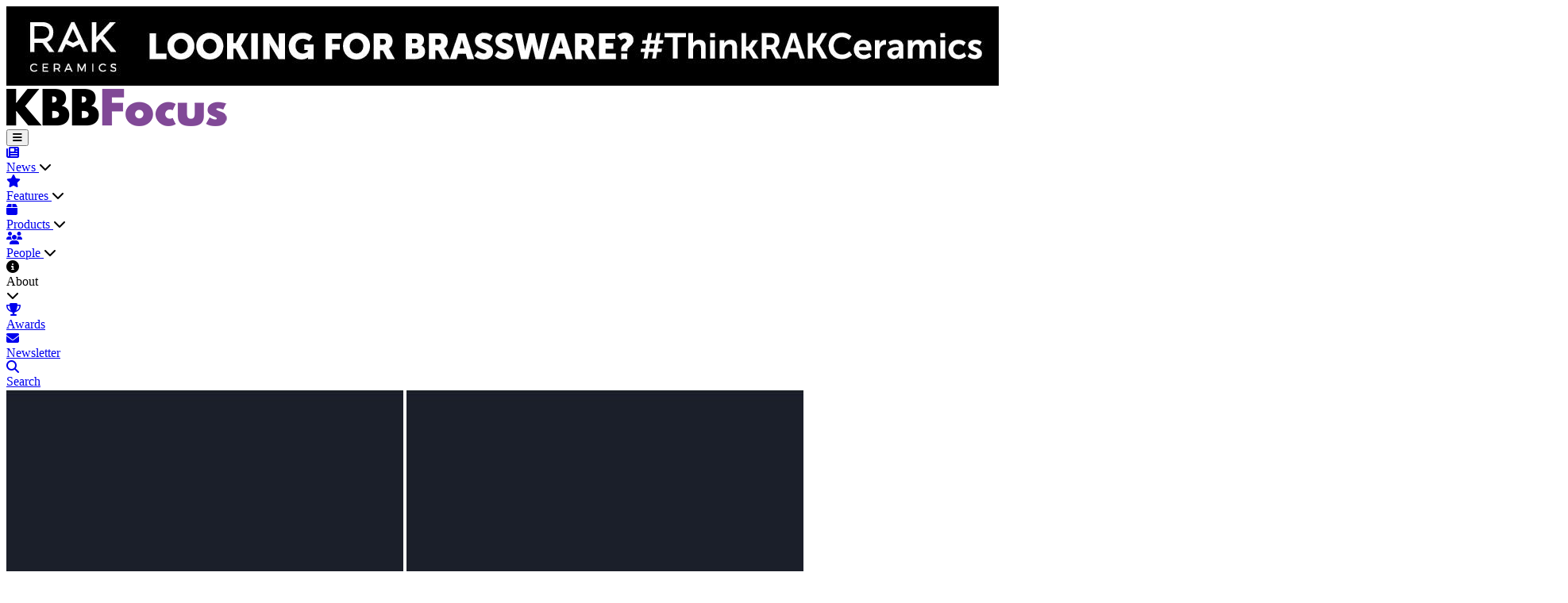

--- FILE ---
content_type: text/html; charset=utf-8
request_url: https://kbbfocus.com/news/3023-rick-adams-how-pjh-supports-both-independent-and-online-retailers-feature
body_size: 12997
content:
<!DOCTYPE html>
<html lang="en">
    <head>
        <meta charset="utf-8">
        <meta name="viewport" content="width=device-width, initial-scale=1">
        <link rel="icon" href="/favicon.ico" />

        <title>KBBFocus - Rick Adams – How PJH supports both independent and online retailers</title>

        <!-- Fonts -->
        <link rel="preconnect" href="https://fonts.bunny.net">
        <link href="https://fonts.bunny.net/css?family=instrument-sans:400,500,600" rel="stylesheet" />

        <!-- Styles / Scripts -->
                    <link rel="preload" as="style" href="https://kbbfocus.com/build/assets/app-EeH2gw2s.css" /><link rel="modulepreload" as="script" href="https://kbbfocus.com/build/assets/app-DspuE8pW.js" /><link rel="stylesheet" href="https://kbbfocus.com/build/assets/app-EeH2gw2s.css" data-navigate-track="reload" /><script type="module" src="https://kbbfocus.com/build/assets/app-DspuE8pW.js" data-navigate-track="reload"></script>        
        
        
        <link rel="stylesheet" href="https://cdnjs.cloudflare.com/ajax/libs/font-awesome/6.7.2/css/all.min.css" crossorigin="anonymous" />
    <!-- Livewire Styles --><style >[wire\:loading][wire\:loading], [wire\:loading\.delay][wire\:loading\.delay], [wire\:loading\.inline-block][wire\:loading\.inline-block], [wire\:loading\.inline][wire\:loading\.inline], [wire\:loading\.block][wire\:loading\.block], [wire\:loading\.flex][wire\:loading\.flex], [wire\:loading\.table][wire\:loading\.table], [wire\:loading\.grid][wire\:loading\.grid], [wire\:loading\.inline-flex][wire\:loading\.inline-flex] {display: none;}[wire\:loading\.delay\.none][wire\:loading\.delay\.none], [wire\:loading\.delay\.shortest][wire\:loading\.delay\.shortest], [wire\:loading\.delay\.shorter][wire\:loading\.delay\.shorter], [wire\:loading\.delay\.short][wire\:loading\.delay\.short], [wire\:loading\.delay\.default][wire\:loading\.delay\.default], [wire\:loading\.delay\.long][wire\:loading\.delay\.long], [wire\:loading\.delay\.longer][wire\:loading\.delay\.longer], [wire\:loading\.delay\.longest][wire\:loading\.delay\.longest] {display: none;}[wire\:offline][wire\:offline] {display: none;}[wire\:dirty]:not(textarea):not(input):not(select) {display: none;}:root {--livewire-progress-bar-color: #2299dd;}[x-cloak] {display: none !important;}[wire\:cloak] {display: none !important;}dialog#livewire-error::backdrop {background-color: rgba(0, 0, 0, .6);}</style>
</head>
    <body>
        

        
        <div class="hidden"></div>

        
        <header class="w-full flex flex-col">
    
    

    
    <div class="block w-full">
        
        <div class="navigation-outer bg-gray-100">
    
    <div class="advert advert-leaderboard w-full max-w-[1200px]">

        
        
        
                
            
            
                <a href="https://kbbfocus.com/proxy-link/[base64]" target="_blank" rel="nofollow noopener noreferrer" style="">
                    <img src="/storage/images/adverts/15-advert-1748534059.jpg" alt="RAK" />
                </a>

                    
        
            

    </div>

    
    <div class="w-full bg-white border-t border-gray-200">

        <div class="navigation-container">

            
            <div class="flex-center">
                <a href="https://kbbfocus.com">
                    <img src="https://kbbfocus.com/storage/images/main/logo.png" alt="KBBFocus Logo" class="logo">
                </a>
            </div>
            <div class="w-full"></div>
            <div x-data="{ burgerMenuOpen: false, mobileMode: false }" class="navigation-menu">
                <div class="flex-center h-full md:hidden">
                    <button @click="burgerMenuOpen = !burgerMenuOpen" type="button" class="burger-menu-button" aria-label="Toggle navigation menu">
                        <i class="fas fa-bars text-3xl text-slate-800 relative top-[2px]"></i>
                    </button>
                </div>
                <nav
                    x-cloak
                    x-show="burgerMenuOpen || !mobileMode"
                    x-init="mobileMode = window.innerWidth < 768"
                    @resize.window="mobileMode = window.innerWidth < 768"
                    @click.away="burgerMenuOpen = false"
                    x-transition
                    class="navigation-menu-list">
                                                                
                        <div
                                                                                        x-data="{ mouseIsOver: false, forceHighlighted: false, timeout: null }"
                                                        x-on:mouseover="if(window.innerWidth >= 768) { mouseIsOver = true; clearTimeout(timeout); }"
                            x-on:mouseleave="if(window.innerWidth >= 768) { timeout = setTimeout(() => { mouseIsOver = false; }, 200); }"
                                                        class="nav-item">
                            <div class="relative h-full transition-all py-0 md:py-[19px] md:!py-[14px]">
                                <div :class="{ '!text-primary-500':mouseIsOver || forceHighlighted }" class="w-full h-full flex justify-between">

                                                                            <a class="w-full h-full flex items-center gap-2 cursor-pointer" href="https://kbbfocus.com/news?tags=news">
                                    
                                            <div class="flex justify-start w-4 md:w-auto">
                                                <i :class="{ '!text-primary-500':mouseIsOver || forceHighlighted }" class="fa fa-newspaper relative text-xs text-slate-500"></i>
                                            </div>
                                            <span class="w-full text-left">News</span>

                                                                            </a>
                                    
                                                                            <i  x-on:click="if(window.innerWidth < 768) mouseIsOver = !mouseIsOver"                                             :class="{ 'fa-chevron-down': !mouseIsOver, 'fa-chevron-up': mouseIsOver }"
                                            class="md:!hidden w-10 fas relative top-[5px] text-xs text-slate-500"></i>
                                    
                                </div>

                                <div x-cloak x-show="mouseIsOver || forceHighlighted" class="absolute -bottom-[5px] md:bottom-0 w-full h-[1px] md:h-[2px] bg-primary-500"></div>

                                
                                                                    <div
                                        x-cloak
                                        x-show="mouseIsOver"
                                        x-transition
                                        class="relative min-w-40 pl-4 md:absolute md:top-full left-0 text-left bg-white md:px-4 py-2 md:border-t border-slate-300 md:shadow-lg md:max-h-96 md:overflow-y-auto md:overflow-x-hidden rounded-b-md">
                                                                                                                                    <div class="relative py-2" x-data="{ childmouseIsOver: false }" @mouseover="childmouseIsOver = true" @mouseleave="childmouseIsOver = false">
                                                    <a :class="{ '!text-primary-500':childmouseIsOver }" class="flex items-start gap-2" href="https://kbbfocus.com/news?tags=kitchens%2C%20news">
                                                        <div class="flex justify-start w-4 md:w-auto">
                                                            <i :class="{ '!text-primary-500':childmouseIsOver }" class="fas fa-sink relative top-[5px] text-xs text-slate-600"></i>
                                                        </div>
                                                        <span>Kitchens</span>
                                                    </a>
                                                    <div x-cloak x-show="childmouseIsOver" class="absolute bottom-0 w-full h-[1px] md:h-[2px] bg-primary-500"></div>
                                                </div>
                                                                                                                                                                                <div class="relative py-2" x-data="{ childmouseIsOver: false }" @mouseover="childmouseIsOver = true" @mouseleave="childmouseIsOver = false">
                                                    <a :class="{ '!text-primary-500':childmouseIsOver }" class="flex items-start gap-2" href="https://kbbfocus.com/news?tags=bathrooms%2C%20news">
                                                        <div class="flex justify-start w-4 md:w-auto">
                                                            <i :class="{ '!text-primary-500':childmouseIsOver }" class="fa fa-bath relative top-[5px] text-xs text-slate-600"></i>
                                                        </div>
                                                        <span>Bathrooms</span>
                                                    </a>
                                                    <div x-cloak x-show="childmouseIsOver" class="absolute bottom-0 w-full h-[1px] md:h-[2px] bg-primary-500"></div>
                                                </div>
                                                                                                                                                                                <div class="relative py-2" x-data="{ childmouseIsOver: false }" @mouseover="childmouseIsOver = true" @mouseleave="childmouseIsOver = false">
                                                    <a :class="{ '!text-primary-500':childmouseIsOver }" class="flex items-start gap-2" href="https://kbbfocus.com/news?tags=industry%2C%20news">
                                                        <div class="flex justify-start w-4 md:w-auto">
                                                            <i :class="{ '!text-primary-500':childmouseIsOver }" class="fa fa-industry relative top-[5px] text-xs text-slate-600"></i>
                                                        </div>
                                                        <span>Industry</span>
                                                    </a>
                                                    <div x-cloak x-show="childmouseIsOver" class="absolute bottom-0 w-full h-[1px] md:h-[2px] bg-primary-500"></div>
                                                </div>
                                                                                                                        </div>
                                                            </div>
                        </div>
                                            
                        <div
                                                                                        x-data="{ mouseIsOver: false, forceHighlighted: false, timeout: null }"
                                                        x-on:mouseover="if(window.innerWidth >= 768) { mouseIsOver = true; clearTimeout(timeout); }"
                            x-on:mouseleave="if(window.innerWidth >= 768) { timeout = setTimeout(() => { mouseIsOver = false; }, 200); }"
                                                        class="nav-item">
                            <div class="relative h-full transition-all py-0 md:py-[19px] md:!py-[14px]">
                                <div :class="{ '!text-primary-500':mouseIsOver || forceHighlighted }" class="w-full h-full flex justify-between">

                                                                            <a class="w-full h-full flex items-center gap-2 cursor-pointer" href="https://kbbfocus.com/news?tags=features">
                                    
                                            <div class="flex justify-start w-4 md:w-auto">
                                                <i :class="{ '!text-primary-500':mouseIsOver || forceHighlighted }" class="fa fa-star relative text-xs text-slate-500"></i>
                                            </div>
                                            <span class="w-full text-left">Features</span>

                                                                            </a>
                                    
                                                                            <i  x-on:click="if(window.innerWidth < 768) mouseIsOver = !mouseIsOver"                                             :class="{ 'fa-chevron-down': !mouseIsOver, 'fa-chevron-up': mouseIsOver }"
                                            class="md:!hidden w-10 fas relative top-[5px] text-xs text-slate-500"></i>
                                    
                                </div>

                                <div x-cloak x-show="mouseIsOver || forceHighlighted" class="absolute -bottom-[5px] md:bottom-0 w-full h-[1px] md:h-[2px] bg-primary-500"></div>

                                
                                                                    <div
                                        x-cloak
                                        x-show="mouseIsOver"
                                        x-transition
                                        class="relative min-w-40 pl-4 md:absolute md:top-full left-0 text-left bg-white md:px-4 py-2 md:border-t border-slate-300 md:shadow-lg md:max-h-96 md:overflow-y-auto md:overflow-x-hidden rounded-b-md">
                                                                                                                                    <div class="relative py-2" x-data="{ childmouseIsOver: false }" @mouseover="childmouseIsOver = true" @mouseleave="childmouseIsOver = false">
                                                    <a :class="{ '!text-primary-500':childmouseIsOver }" class="flex items-start gap-2" href="https://kbbfocus.com/news?tags=kitchens%2C%20features">
                                                        <div class="flex justify-start w-4 md:w-auto">
                                                            <i :class="{ '!text-primary-500':childmouseIsOver }" class="fas fa-sink relative top-[5px] text-xs text-slate-600"></i>
                                                        </div>
                                                        <span>Kitchens</span>
                                                    </a>
                                                    <div x-cloak x-show="childmouseIsOver" class="absolute bottom-0 w-full h-[1px] md:h-[2px] bg-primary-500"></div>
                                                </div>
                                                                                                                                                                                <div class="relative py-2" x-data="{ childmouseIsOver: false }" @mouseover="childmouseIsOver = true" @mouseleave="childmouseIsOver = false">
                                                    <a :class="{ '!text-primary-500':childmouseIsOver }" class="flex items-start gap-2" href="https://kbbfocus.com/news?tags=bathrooms%2C%20features">
                                                        <div class="flex justify-start w-4 md:w-auto">
                                                            <i :class="{ '!text-primary-500':childmouseIsOver }" class="fa fa-bath relative top-[5px] text-xs text-slate-600"></i>
                                                        </div>
                                                        <span>Bathrooms</span>
                                                    </a>
                                                    <div x-cloak x-show="childmouseIsOver" class="absolute bottom-0 w-full h-[1px] md:h-[2px] bg-primary-500"></div>
                                                </div>
                                                                                                                                                                                <div class="relative py-2" x-data="{ childmouseIsOver: false }" @mouseover="childmouseIsOver = true" @mouseleave="childmouseIsOver = false">
                                                    <a :class="{ '!text-primary-500':childmouseIsOver }" class="flex items-start gap-2" href="https://kbbfocus.com/news?tags=interviews%2C%20features">
                                                        <div class="flex justify-start w-4 md:w-auto">
                                                            <i :class="{ '!text-primary-500':childmouseIsOver }" class="fa fa-microphone relative top-[5px] text-xs text-slate-600"></i>
                                                        </div>
                                                        <span>Interviews</span>
                                                    </a>
                                                    <div x-cloak x-show="childmouseIsOver" class="absolute bottom-0 w-full h-[1px] md:h-[2px] bg-primary-500"></div>
                                                </div>
                                                                                                                                                                                <div class="relative py-2" x-data="{ childmouseIsOver: false }" @mouseover="childmouseIsOver = true" @mouseleave="childmouseIsOver = false">
                                                    <a :class="{ '!text-primary-500':childmouseIsOver }" class="flex items-start gap-2" href="https://kbbfocus.com/news?tags=insight%2C%20features">
                                                        <div class="flex justify-start w-4 md:w-auto">
                                                            <i :class="{ '!text-primary-500':childmouseIsOver }" class="fa fa-lightbulb relative top-[5px] text-xs text-slate-600"></i>
                                                        </div>
                                                        <span>Insight</span>
                                                    </a>
                                                    <div x-cloak x-show="childmouseIsOver" class="absolute bottom-0 w-full h-[1px] md:h-[2px] bg-primary-500"></div>
                                                </div>
                                                                                                                        </div>
                                                            </div>
                        </div>
                                            
                        <div
                                                                                        x-data="{ mouseIsOver: false, forceHighlighted: false, timeout: null }"
                                                        x-on:mouseover="if(window.innerWidth >= 768) { mouseIsOver = true; clearTimeout(timeout); }"
                            x-on:mouseleave="if(window.innerWidth >= 768) { timeout = setTimeout(() => { mouseIsOver = false; }, 200); }"
                                                        class="nav-item">
                            <div class="relative h-full transition-all py-0 md:py-[19px] md:!py-[14px]">
                                <div :class="{ '!text-primary-500':mouseIsOver || forceHighlighted }" class="w-full h-full flex justify-between">

                                                                            <a class="w-full h-full flex items-center gap-2 cursor-pointer" href="https://kbbfocus.com/news?tags=products">
                                    
                                            <div class="flex justify-start w-4 md:w-auto">
                                                <i :class="{ '!text-primary-500':mouseIsOver || forceHighlighted }" class="fa fa-box relative text-xs text-slate-500"></i>
                                            </div>
                                            <span class="w-full text-left">Products</span>

                                                                            </a>
                                    
                                                                            <i  x-on:click="if(window.innerWidth < 768) mouseIsOver = !mouseIsOver"                                             :class="{ 'fa-chevron-down': !mouseIsOver, 'fa-chevron-up': mouseIsOver }"
                                            class="md:!hidden w-10 fas relative top-[5px] text-xs text-slate-500"></i>
                                    
                                </div>

                                <div x-cloak x-show="mouseIsOver || forceHighlighted" class="absolute -bottom-[5px] md:bottom-0 w-full h-[1px] md:h-[2px] bg-primary-500"></div>

                                
                                                                    <div
                                        x-cloak
                                        x-show="mouseIsOver"
                                        x-transition
                                        class="relative min-w-40 pl-4 md:absolute md:top-full left-0 text-left bg-white md:px-4 py-2 md:border-t border-slate-300 md:shadow-lg md:max-h-96 md:overflow-y-auto md:overflow-x-hidden rounded-b-md">
                                                                                                                                    <div class="relative py-2" x-data="{ childmouseIsOver: false }" @mouseover="childmouseIsOver = true" @mouseleave="childmouseIsOver = false">
                                                    <a :class="{ '!text-primary-500':childmouseIsOver }" class="flex items-start gap-2" href="https://kbbfocus.com/news?tags=kitchens%2C%20products">
                                                        <div class="flex justify-start w-4 md:w-auto">
                                                            <i :class="{ '!text-primary-500':childmouseIsOver }" class="fas fa-sink relative top-[5px] text-xs text-slate-600"></i>
                                                        </div>
                                                        <span>Kitchens</span>
                                                    </a>
                                                    <div x-cloak x-show="childmouseIsOver" class="absolute bottom-0 w-full h-[1px] md:h-[2px] bg-primary-500"></div>
                                                </div>
                                                                                                                                                                                <div class="relative py-2" x-data="{ childmouseIsOver: false }" @mouseover="childmouseIsOver = true" @mouseleave="childmouseIsOver = false">
                                                    <a :class="{ '!text-primary-500':childmouseIsOver }" class="flex items-start gap-2" href="https://kbbfocus.com/news?tags=bathroom%2C%20products">
                                                        <div class="flex justify-start w-4 md:w-auto">
                                                            <i :class="{ '!text-primary-500':childmouseIsOver }" class="fa fa-bath relative top-[5px] text-xs text-slate-600"></i>
                                                        </div>
                                                        <span>Bathrooms</span>
                                                    </a>
                                                    <div x-cloak x-show="childmouseIsOver" class="absolute bottom-0 w-full h-[1px] md:h-[2px] bg-primary-500"></div>
                                                </div>
                                                                                                                                                                                <div class="relative py-2" x-data="{ childmouseIsOver: false }" @mouseover="childmouseIsOver = true" @mouseleave="childmouseIsOver = false">
                                                    <a :class="{ '!text-primary-500':childmouseIsOver }" class="flex items-start gap-2" href="https://kbbfocus.com/news?tags=surface%2C%20products">
                                                        <div class="flex justify-start w-4 md:w-auto">
                                                            <i :class="{ '!text-primary-500':childmouseIsOver }" class="fa fa-layer-group relative top-[5px] text-xs text-slate-600"></i>
                                                        </div>
                                                        <span>Surfaces</span>
                                                    </a>
                                                    <div x-cloak x-show="childmouseIsOver" class="absolute bottom-0 w-full h-[1px] md:h-[2px] bg-primary-500"></div>
                                                </div>
                                                                                                                        </div>
                                                            </div>
                        </div>
                                            
                        <div
                                                                                        x-data="{ mouseIsOver: false, forceHighlighted: false, timeout: null }"
                                                        x-on:mouseover="if(window.innerWidth >= 768) { mouseIsOver = true; clearTimeout(timeout); }"
                            x-on:mouseleave="if(window.innerWidth >= 768) { timeout = setTimeout(() => { mouseIsOver = false; }, 200); }"
                                                        class="nav-item">
                            <div class="relative h-full transition-all py-0 md:py-[19px] md:!py-[14px]">
                                <div :class="{ '!text-primary-500':mouseIsOver || forceHighlighted }" class="w-full h-full flex justify-between">

                                                                            <a class="w-full h-full flex items-center gap-2 cursor-pointer" href="https://kbbfocus.com/news?tags=people">
                                    
                                            <div class="flex justify-start w-4 md:w-auto">
                                                <i :class="{ '!text-primary-500':mouseIsOver || forceHighlighted }" class="fa fa-users relative text-xs text-slate-500"></i>
                                            </div>
                                            <span class="w-full text-left">People</span>

                                                                            </a>
                                    
                                                                            <i  x-on:click="if(window.innerWidth < 768) mouseIsOver = !mouseIsOver"                                             :class="{ 'fa-chevron-down': !mouseIsOver, 'fa-chevron-up': mouseIsOver }"
                                            class="md:!hidden w-10 fas relative top-[5px] text-xs text-slate-500"></i>
                                    
                                </div>

                                <div x-cloak x-show="mouseIsOver || forceHighlighted" class="absolute -bottom-[5px] md:bottom-0 w-full h-[1px] md:h-[2px] bg-primary-500"></div>

                                
                                                                    <div
                                        x-cloak
                                        x-show="mouseIsOver"
                                        x-transition
                                        class="relative min-w-40 pl-4 md:absolute md:top-full left-0 text-left bg-white md:px-4 py-2 md:border-t border-slate-300 md:shadow-lg md:max-h-96 md:overflow-y-auto md:overflow-x-hidden rounded-b-md">
                                                                                                                                    <div class="relative py-2" x-data="{ childmouseIsOver: false }" @mouseover="childmouseIsOver = true" @mouseleave="childmouseIsOver = false">
                                                    <a :class="{ '!text-primary-500':childmouseIsOver }" class="flex items-start gap-2" href="https://kbbfocus.com/news?tags=new%20hire%2C%20people">
                                                        <div class="flex justify-start w-4 md:w-auto">
                                                            <i :class="{ '!text-primary-500':childmouseIsOver }" class="fa fa-user-plus relative top-[5px] text-xs text-slate-600"></i>
                                                        </div>
                                                        <span>New hires</span>
                                                    </a>
                                                    <div x-cloak x-show="childmouseIsOver" class="absolute bottom-0 w-full h-[1px] md:h-[2px] bg-primary-500"></div>
                                                </div>
                                                                                                                                                                                <div class="relative py-2" x-data="{ childmouseIsOver: false }" @mouseover="childmouseIsOver = true" @mouseleave="childmouseIsOver = false">
                                                    <a :class="{ '!text-primary-500':childmouseIsOver }" class="flex items-start gap-2" href="https://kbbfocus.com/news?tags=opinion%2C%20people">
                                                        <div class="flex justify-start w-4 md:w-auto">
                                                            <i :class="{ '!text-primary-500':childmouseIsOver }" class="fa fa-comments relative top-[5px] text-xs text-slate-600"></i>
                                                        </div>
                                                        <span>Opinion</span>
                                                    </a>
                                                    <div x-cloak x-show="childmouseIsOver" class="absolute bottom-0 w-full h-[1px] md:h-[2px] bg-primary-500"></div>
                                                </div>
                                                                                                                        </div>
                                                            </div>
                        </div>
                                            
                        <div
                                                                                        x-data="{ mouseIsOver: false, forceHighlighted: false, timeout: null }"
                                                        x-on:mouseover="if(window.innerWidth >= 768) { mouseIsOver = true; clearTimeout(timeout); }"
                            x-on:mouseleave="if(window.innerWidth >= 768) { timeout = setTimeout(() => { mouseIsOver = false; }, 200); }"
                             x-on:click="if(window.innerWidth < 768) mouseIsOver = !mouseIsOver"                             class="nav-item">
                            <div class="relative h-full transition-all py-0 md:py-[19px] md:!py-[14px]">
                                <div :class="{ '!text-primary-500':mouseIsOver || forceHighlighted }" class="w-full h-full flex justify-between">

                                                                            <div class="w-full h-full flex items-center gap-2">
                                    
                                            <div class="flex justify-start w-4 md:w-auto">
                                                <i :class="{ '!text-primary-500':mouseIsOver || forceHighlighted }" class="fa fa-info-circle relative text-xs text-slate-500"></i>
                                            </div>
                                            <span class="w-full text-left">About</span>

                                                                            </div>
                                    
                                                                            <i                                             :class="{ 'fa-chevron-down': !mouseIsOver, 'fa-chevron-up': mouseIsOver }"
                                            class="md:!hidden w-10 fas relative top-[5px] text-xs text-slate-500"></i>
                                    
                                </div>

                                <div x-cloak x-show="mouseIsOver || forceHighlighted" class="absolute -bottom-[5px] md:bottom-0 w-full h-[1px] md:h-[2px] bg-primary-500"></div>

                                
                                                                    <div
                                        x-cloak
                                        x-show="mouseIsOver"
                                        x-transition
                                        class="relative min-w-40 pl-4 md:absolute md:top-full left-0 text-left bg-white md:px-4 py-2 md:border-t border-slate-300 md:shadow-lg md:max-h-96 md:overflow-y-auto md:overflow-x-hidden rounded-b-md">
                                                                                                                                    <div class="relative py-2" x-data="{ childmouseIsOver: false }" @mouseover="childmouseIsOver = true" @mouseleave="childmouseIsOver = false">
                                                    <a :class="{ '!text-primary-500':childmouseIsOver }" class="flex items-start gap-2" href="https://kbbfocus.com/page/our-writers">
                                                        <div class="flex justify-start w-4 md:w-auto">
                                                            <i :class="{ '!text-primary-500':childmouseIsOver }" class="fa fa-pen relative top-[5px] text-xs text-slate-600"></i>
                                                        </div>
                                                        <span>Our Writers</span>
                                                    </a>
                                                    <div x-cloak x-show="childmouseIsOver" class="absolute bottom-0 w-full h-[1px] md:h-[2px] bg-primary-500"></div>
                                                </div>
                                                                                                                                                                                <div class="relative py-2" x-data="{ childmouseIsOver: false }" @mouseover="childmouseIsOver = true" @mouseleave="childmouseIsOver = false">
                                                    <a :class="{ '!text-primary-500':childmouseIsOver }" class="flex items-start gap-2" href="https://kbbfocus.com/page/contact-us">
                                                        <div class="flex justify-start w-4 md:w-auto">
                                                            <i :class="{ '!text-primary-500':childmouseIsOver }" class="fa fa-envelope relative top-[5px] text-xs text-slate-600"></i>
                                                        </div>
                                                        <span>Contact Us</span>
                                                    </a>
                                                    <div x-cloak x-show="childmouseIsOver" class="absolute bottom-0 w-full h-[1px] md:h-[2px] bg-primary-500"></div>
                                                </div>
                                                                                                                                                                                <div class="relative py-2" x-data="{ childmouseIsOver: false }" @mouseover="childmouseIsOver = true" @mouseleave="childmouseIsOver = false">
                                                    <a :class="{ '!text-primary-500':childmouseIsOver }" class="flex items-start gap-2" href="https://kbbfocus.com/page/advertise">
                                                        <div class="flex justify-start w-4 md:w-auto">
                                                            <i :class="{ '!text-primary-500':childmouseIsOver }" class="fa fa-bullhorn relative top-[5px] text-xs text-slate-600"></i>
                                                        </div>
                                                        <span>Advertise</span>
                                                    </a>
                                                    <div x-cloak x-show="childmouseIsOver" class="absolute bottom-0 w-full h-[1px] md:h-[2px] bg-primary-500"></div>
                                                </div>
                                                                                                                                                                                <div class="relative py-2" x-data="{ childmouseIsOver: false }" @mouseover="childmouseIsOver = true" @mouseleave="childmouseIsOver = false">
                                                    <a :class="{ '!text-primary-500':childmouseIsOver }" class="flex items-start gap-2" href="https://kbbfocus.com/page/contract-publishing-magazines">
                                                        <div class="flex justify-start w-4 md:w-auto">
                                                            <i :class="{ '!text-primary-500':childmouseIsOver }" class="fa fa-book relative top-[5px] text-xs text-slate-600"></i>
                                                        </div>
                                                        <span>Contract Publishing Magazines</span>
                                                    </a>
                                                    <div x-cloak x-show="childmouseIsOver" class="absolute bottom-0 w-full h-[1px] md:h-[2px] bg-primary-500"></div>
                                                </div>
                                                                                                                        </div>
                                                            </div>
                        </div>
                                            
                        <div
                                                                                        x-data="{ mouseIsOver: false, forceHighlighted: false, timeout: null }"
                                                        x-on:mouseover="if(window.innerWidth >= 768) { mouseIsOver = true; clearTimeout(timeout); }"
                            x-on:mouseleave="if(window.innerWidth >= 768) { timeout = setTimeout(() => { mouseIsOver = false; }, 200); }"
                                                        class="nav-item">
                            <div class="relative h-full transition-all py-0 md:py-[19px] md:!py-[14px]">
                                <div :class="{ '!text-primary-500':mouseIsOver || forceHighlighted }" class="w-full h-full flex justify-between">

                                                                            <a class="w-full h-full flex items-center gap-2 cursor-pointer" href="https://kbbfocusawards.com">
                                    
                                            <div class="flex justify-start w-4 md:w-auto">
                                                <i :class="{ '!text-primary-500':mouseIsOver || forceHighlighted }" class="fa fa-trophy relative text-xs text-slate-500"></i>
                                            </div>
                                            <span class="w-full text-left">Awards</span>

                                                                            </a>
                                    
                                    
                                </div>

                                <div x-cloak x-show="mouseIsOver || forceHighlighted" class="absolute -bottom-[5px] md:bottom-0 w-full h-[1px] md:h-[2px] bg-primary-500"></div>

                                
                                                            </div>
                        </div>
                                            
                        <div
                                                                                        x-data="{ mouseIsOver: false, forceHighlighted: false, timeout: null }"
                                                        x-on:mouseover="if(window.innerWidth >= 768) { mouseIsOver = true; clearTimeout(timeout); }"
                            x-on:mouseleave="if(window.innerWidth >= 768) { timeout = setTimeout(() => { mouseIsOver = false; }, 200); }"
                                                        class="nav-item">
                            <div class="relative h-full transition-all py-0 md:py-[19px] md:!py-[14px]">
                                <div :class="{ '!text-primary-500':mouseIsOver || forceHighlighted }" class="w-full h-full flex justify-between">

                                                                            <a class="w-full h-full flex items-center gap-2 cursor-pointer" href="https://kbbfocus.com/page/newsletter">
                                    
                                            <div class="flex justify-start w-4 md:w-auto">
                                                <i :class="{ '!text-primary-500':mouseIsOver || forceHighlighted }" class="fa fa-envelope relative text-xs text-slate-500"></i>
                                            </div>
                                            <span class="w-full text-left">Newsletter</span>

                                                                            </a>
                                    
                                    
                                </div>

                                <div x-cloak x-show="mouseIsOver || forceHighlighted" class="absolute -bottom-[5px] md:bottom-0 w-full h-[1px] md:h-[2px] bg-primary-500"></div>

                                
                                                            </div>
                        </div>
                                            
                        <div
                                                                                        x-data="{ mouseIsOver: false, forceHighlighted: false, timeout: null }"
                                                        x-on:mouseover="if(window.innerWidth >= 768) { mouseIsOver = true; clearTimeout(timeout); }"
                            x-on:mouseleave="if(window.innerWidth >= 768) { timeout = setTimeout(() => { mouseIsOver = false; }, 200); }"
                                                        class="nav-item">
                            <div class="relative h-full transition-all py-0 md:py-[19px] md:!py-[14px]">
                                <div :class="{ '!text-primary-500':mouseIsOver || forceHighlighted }" class="w-full h-full flex justify-between">

                                                                            <a class="w-full h-full flex items-center gap-2 cursor-pointer" href="https://kbbfocus.com/news?tags=">
                                    
                                            <div class="flex justify-start w-4 md:w-auto">
                                                <i :class="{ '!text-primary-500':mouseIsOver || forceHighlighted }" class="fa fa-search relative text-xs text-slate-500"></i>
                                            </div>
                                            <span class="w-full text-left">Search</span>

                                                                            </a>
                                    
                                    
                                </div>

                                <div x-cloak x-show="mouseIsOver || forceHighlighted" class="absolute -bottom-[5px] md:bottom-0 w-full h-[1px] md:h-[2px] bg-primary-500"></div>

                                
                                                            </div>
                        </div>
                                    </nav>
            </div>
        </div>
    </div>
</div>
        
        

        
        <div
            class="h-[90px] md:h-[150px] transition-all transition-discrete duration-100 ease-in-out"
        ></div>
    </div>
</header>
        
        <div class="advert advert-sidebars">

        
        
        
                
            
            
                <a href="https://kbbfocus.com/proxy-link/[base64]" target="_blank" rel="nofollow noopener noreferrer" class="sidebar-l" style="top: calc((80vh / 2) + 30px); transform: translateY(-50%);">
                    <img src="/storage/images/adverts/36-advert-1761732527.jpg" alt="BeModern (Atlanta)" />
                </a>
                <a href="https://kbbfocus.com/proxy-link/[base64]" target="_blank" rel="nofollow noopener noreferrer" class="sidebar-r" style="top: calc((80vh / 2) + 30px); transform: translateY(-50%);">
                    <img src="/storage/images/adverts/36-advert-1761732527.jpg" alt="BeModern (Atlanta)" />
                </a>

            
                    
        
            

    </div>

        
        <main class="flex flex-col z-0">
            
                            <div class="page-container m-auto mt-4">
                    <div class="flex justify-between items-center">
                        <ul class="breadcrumbs">
                            <li class="breadcrumb-item">
            <a href="https://kbbfocus.com">
                Home
            </a>
        </li>
                <li class="breadcrumb-item">
            <a href="https://kbbfocus.com/news">
                News
            </a>
        </li>
                <li class="breadcrumb-item active">
            Article
        </li>
                            </ul>
                    </div>
                </div>
            
            
            <div wire:snapshot="{&quot;data&quot;:{&quot;articleId&quot;:3023},&quot;memo&quot;:{&quot;id&quot;:&quot;n2WvcIs8wapmCezn3ixJ&quot;,&quot;name&quot;:&quot;article&quot;,&quot;path&quot;:&quot;news\/3023-rick-adams-how-pjh-supports-both-independent-and-online-retailers-feature&quot;,&quot;method&quot;:&quot;GET&quot;,&quot;release&quot;:&quot;a-a-a&quot;,&quot;children&quot;:[],&quot;scripts&quot;:[],&quot;assets&quot;:[],&quot;errors&quot;:[],&quot;locale&quot;:&quot;en&quot;},&quot;checksum&quot;:&quot;19b71923d45b0d52b55438359453211005e2ce7ec712af0daad74377834978ea&quot;}" wire:effects="[]" wire:id="n2WvcIs8wapmCezn3ixJ" class="w-full clear-both mt-6">
    <div class="page-container flex flex-col md:flex-row gap-x-14 gap-y-6 m-auto">
        
        <div class="flex-1 flex-col">
            
            <h1 class="text-4xl font-light text-gray-900">
                Rick Adams – How PJH supports both independent and online retailers
            </h1>
            <hr class="w-10/11 mt-3 mb-4 font-normal border-t border-gray-300" />

            
            <div class="flex flex-row justify-between items-center gap-x-4">
                
                <div>
                    <div class="flex flex-row items-center shadow-md shadow-slate-300/50 overflow-hidden whitespace-nowrap !rounded-bl-none rounded-br-sm">
    
    <!--[if BLOCK]><![endif]-->        <a href="https://kbbfocus.com/news?tags=insight" class="bg-primary-500 text-white text-sm font-semibold rounded-l-sm px-2.5 pt-[3px] pb-[2px]">
            <!--[if BLOCK]><![endif]-->                <i class="relative mr-1 fas fa-lightbulb" style="font-size: 0.6rem; top: -1px;"></i>
            <!--[if ENDBLOCK]><![endif]-->            insight
        </a>
    <!--[if ENDBLOCK]><![endif]-->    
    
    <a href="https://kbbfocus.com/news?tags=features" class="bg-slate-50 text-slate-600 text-sm font-semibold rounded-r-sm px-2.5 pt-[3px] pb-[2px]">
        features
    </a>
</div>

                </div>
                
                <div>                    
                    <p class="text-sm text-slate-500">
                        Fri 14th Jul 2023
                        by
                        <a href="https://kbbfocus.com/news?search=kbbfocus" class="font-bold text-primary-500">
                            KBBFocus
                        </a>

                        <!--[if BLOCK]><![endif]--><!--[if ENDBLOCK]><![endif]-->                    </p>
                </div>
            </div>

            
            <img src="/storage/images/articles/1689267097.jpg" alt="Rick Adams – How PJH supports both independent and online retailers" class="w-full mt-4 rounded-lg shadow-md" />

            
            <p class="text-lg text-gray-600 mt-5">Rick Adams – How PJH supports both independent and online retailers</p>
            <hr class="w-7/12 mt-3 mb-6 font-normal border-t border-gray-300" />

            
            <!--[if BLOCK]><![endif]-->                                <div class="flex items-center gap-7 pr-4 pl-2 pt-2 pb-4">
                    <!--[if BLOCK]><![endif]--><!--[if ENDBLOCK]><![endif]-->                    <div class="w-full md:w-8/12 text-[17px]">
                        Feature by
                        <a class="font-bold text-gray-900" href="https://kbbfocus.com/news?author=kbbfocus">
                            KBBFocus
                        </a>
                        <span class="text-gray-600 px-2 relative -top-[2px]">|</span>
                        <span class="text-gray-600">
                            Fri 14th Jul 2023
                        </span>

                        <p class="text-gray-600 mb-0 hidden md:block">
                            <span class="text-[15px]"></span>
                            <a class="relative z-20 text-[15px] font-bold text-primary-500 cursor-pointer" href="https://kbbfocus.com/news?author=kbbfocus">More articles by KBBFocus</a>
                        </p>
                    </div>
                </div>
                <hr class="mt-0 mb-8 mx-auto w-full border-t border-[#cccccc]" />
            <!--[if ENDBLOCK]><![endif]-->
            
            <div class="wysiwyg-content">
                <p><em>PJH head of sales Rick Adams reveals how the bathroom and appliance distributor has levelled the playing field by investing in ways to support both bricks-and-mortar and e-commerce retailers.</em></p>
<p>The rapid growth in sales from &lsquo;Bricks &amp; Mortar&rsquo; retailers <a href="https://kbbfocus.com/news/2976-pjh-invests-in-new-sustainable-vehicles-for-transport-fleet" target="_blank" rel="noopener">PJH</a> is seeing is extremely good news, especially when you consider how the arrival of online competition was once touted as signalling their demise. Much of this success can be attributed to the innovation of the independent KBB retailers, in partnership with distributors and suppliers, to successfully differentiate their products and services, adding real value to the customer experience. In fact, looking at the figures it appears, both channels can, on the whole, happily co-exist, using each&rsquo;s own strengths to enhance sales.<img src="/storage/images/content/cnt_1689266843.jpg" alt="" width="700" height="400" /><br />Levelling up the playing field, the role of the distributor or supplier has evolved considerably in recent years with the successful ones investing constantly in ways to support both channels, helping and embracing the opportunities each sales channel provides. Industry leading digital technology has enabled PJH to launch the &lsquo;Your Label&rsquo; initiative, this is proving to be incredibly popular allowing retailers the ability to sell the entire PJH bathroom product range online via their own e-commerce websites, with PJH providing or supporting unique product names, codes and product information. PJH can even apply retailers&rsquo; own product names and codes on the packaging label as well as deliver the product direct to customer homes, for a completely seamless retail solution. &lsquo;Your Label&rsquo; removes the age-old issue of like-for-like on-line price comparisons and window shoppers who spot something they like only to then go looking for the product cheaper on the internet. It also gives both channels greater brand protection, allowing them to develop and grow through their own exposure and recognition.</p>
<p>Independent retailers through reputation, location and always on-trend styles and designs stocked, work hard to attract customers into their showrooms, but equally they are embracing technology to enhance their sales offering. However, having access to a virtual showroom is great way for retailers to extend the way they showcase their products beyond the limitations of physical showroom space. Customers get to see, touch, and feel products on display, but also explore additional ranges, alternative colours and finish options together with the support and advice of the retailer. Augmented reality is also gaining traction, allowing customers to even visualise products in their own homes too.</p>
<p><img src="/storage/images/content/cnt_1689266970.jpg" alt="" width="700" height="400" /></p>
<p>Of course, being able to get products into the hands of customers quickly, from stock, means services like next-day delivery are essential and a good way independent retailers can secure a sale and match or better the online competition. The growth of our own next-day delivery service available to 91% of the UK is testament to this as a sales differentiator, whilst Partners Portal features such as allowing customers to choose delivery windows and track orders can only help this further.</p>
<p><img src="/storage/images/content/cnt_1689266994.jpg" alt="" width="700" height="400" /><br />It is important that any initiatives aimed at supporting either the independent retailer or e-commerce channels are underpinned by a clearly defined &lsquo;authentic&rsquo; strategy and the willingness to invest continuously to support them. PJH has packaged its service offerings collectively under the banner <a href="https://kbbfocus.com/news/2462-pjh-invests-in-bathrooms-to-love-bond-to-protect-independents" target="_blank" rel="noopener">Bathrooms to Love BOND</a>, which makes it clear how its 5-star &lsquo;First Choice&rsquo; service supports both channels as well as defining its commitments such as Brand assurance, Online price protection, New and exclusive product ranges, and Display and showroom support (&lsquo;BOND&rsquo;).</p>
<p>The online sales channel is here to stay, but so too is the place for the traditional bricks and mortar independent retailer. With a little bit of regular innovation, each can successfully win business without having to fear the other beyond it being a driver of change. Distributors can make a difference too, aligning its services and products to meet the contrasting needs of both channels, but more importantly, each&rsquo;s own unique customer base.</p>
<p>We invested and launched our &lsquo;BOND&rsquo; and &lsquo;Your Label&rsquo; initiatives for our Bathrooms to Love brand earlier this year, which are both proving successful with both our online and offline retail customers, having generated some extremely positive feedback already. We will continue to monitor and grow such initiatives in response to retailer reviews and experiences, with the one goal of always striving for the happy co-existence of both sales channels. &nbsp; &nbsp;&nbsp;</p>
            </div>

            
            <div class="flex flex-wrap mt-10">
                <a href="https://kbbfocus.com/page/newsletter" class="text-2xl text-gray-500 text-center w-full px-5 no-underline hover:text-gray-700">
                    <i class="far fa-newspaper text-4xl pr-2"></i>
                    <span class="relative -top-1 text-black">
                        <span class="font-bold text-primary-500">Don't miss out!</span>
                        Subscribe now to the KBBFocus newsletter!
                    </span>
                </a>
            </div>

            
            <p class="mt-8 pt-5 border-t border-gray-300">
                Tags:
                <span class="font-bold text-sm text-primary-500">
                    <!--[if BLOCK]><![endif]-->                        <a href="https://kbbfocus.com/news?tags=insight" class="hover:text-primary-600">insight</a><!--[if BLOCK]><![endif]-->, <!--[if ENDBLOCK]><![endif]-->                                            <a href="https://kbbfocus.com/news?tags=features" class="hover:text-primary-600">features</a><!--[if BLOCK]><![endif]-->, <!--[if ENDBLOCK]><![endif]-->                                            <a href="https://kbbfocus.com/news?tags=pjh" class="hover:text-primary-600">pjh</a><!--[if BLOCK]><![endif]-->, <!--[if ENDBLOCK]><![endif]-->                                            <a href="https://kbbfocus.com/news?tags=rick%20adams" class="hover:text-primary-600">rick adams</a><!--[if BLOCK]><![endif]-->, <!--[if ENDBLOCK]><![endif]-->                                            <a href="https://kbbfocus.com/news?tags=bathrooms" class="hover:text-primary-600">bathrooms</a><!--[if BLOCK]><![endif]--><!--[if ENDBLOCK]><![endif]-->                    <!--[if ENDBLOCK]><![endif]-->                </span>
            </p>

            
            
            <!--[if BLOCK]><![endif]-->    <div class="advert advert-spotlight1 mx-auto mt-10">

        
        <!--[if BLOCK]><![endif]--><!--[if ENDBLOCK]><![endif]-->
        
        <!--[if BLOCK]><![endif]-->        
            
            <!--[if BLOCK]><![endif]-->
                <a href="https://kbbfocus.com/proxy-link/[base64]" target="_blank" rel="nofollow noopener noreferrer" style="">
                    <img src="/storage/images/adverts/40-advert-1769184961.jpg" alt="Merlyn" />
                </a>

            <!--[if ENDBLOCK]><![endif]-->        
        
        <!--[if ENDBLOCK]><![endif]-->    

    </div>
<!--[if ENDBLOCK]><![endif]-->
            
            <div class="m-auto py-4 mt-7">
                <h2 class="mb-3 text-slate-800" style="font-size: 1.7rem !important;">
    <!--[if BLOCK]><![endif]--><!--[if ENDBLOCK]><![endif]-->    In<span class="text-primary-500"> Other News</span>
</h2>
                <div class="grid grid-cols-1 md:grid-cols-2 gap-x-8 gap-y-8 mb-6">
                    <!--[if BLOCK]><![endif]-->                        <div class="group w-full flex flex-col gap-2.5">
    
    <div class="relative mb-1 h-min w-full">
        <a href="https://kbbfocus.com/news/5780-westin-cooker-hoods-to-showcase-its-latest-innovations-at-kbb-birmingham">
            <img src="/storage/images/articles/article-5780-1769518162.jpg" class="w-full shadow-lg shadow-primary-600/35 rounded-sm group-hover:scale-[104%] transition-transform duration-200 ease-in-out" />
        </a>
        
        <!--[if BLOCK]><![endif]--><!--[if ENDBLOCK]><![endif]-->        
        <!--[if BLOCK]><![endif]--><!--[if ENDBLOCK]><![endif]-->    </div>

    
    <div class="flex-1 flex flex-col gap-2">
        <a href="https://kbbfocus.com/news/5780-westin-cooker-hoods-to-showcase-its-latest-innovations-at-kbb-birmingham">
            <h3 class="text-2xl leading-8 mb-2">Westin Cooker Hoods to showcase its latest innovations at KBB Birmingham</h3>
        
            <!--[if ENDBLOCK]><![endif]-->        </a>
    
        <!--[if BLOCK]><![endif]-->            <div class="flex flex-row justify-between items-center">
                <div class="flex flex-row items-center shadow-md shadow-slate-300/50 overflow-hidden whitespace-nowrap !rounded-bl-none rounded-br-sm">
    
    <!--[if BLOCK]><![endif]-->        <a href="https://kbbfocus.com/news?tags=kitchens" class="bg-primary-500 text-white text-sm font-semibold rounded-l-sm px-2.5 pt-[3px] pb-[2px]">
            <!--[if BLOCK]><![endif]-->                <i class="relative mr-1 fas fa-sink" style="font-size: 0.6rem; top: -1px;"></i>
            <!--[if ENDBLOCK]><![endif]-->            kitchens
        </a>
    <!--[if ENDBLOCK]><![endif]-->    
    
    <a href="https://kbbfocus.com/news?tags=news" class="bg-slate-50 text-slate-600 text-sm font-semibold rounded-r-sm px-2.5 pt-[3px] pb-[2px]">
        news
    </a>
</div>

    
                <!--[if BLOCK]><![endif]-->                    <p class="text-sm text-slate-500">Fri 30th Jan 2026</p>
                <!--[if ENDBLOCK]><![endif]-->            </div>
        <!--[if ENDBLOCK]><![endif]-->    </div>
</div>                                            <div class="group w-full flex flex-col gap-2.5">
    
    <div class="relative mb-1 h-min w-full">
        <a href="https://kbbfocus.com/news/5778-dornbracht-ateliers-maike-hillmer-on-the-most-coveted-materials-in-luxury-bathroom-design">
            <img src="/storage/images/articles/article-5778-1769513151.jpg" class="w-full shadow-lg shadow-primary-600/35 rounded-sm group-hover:scale-[104%] transition-transform duration-200 ease-in-out" />
        </a>
        
        <!--[if BLOCK]><![endif]--><!--[if ENDBLOCK]><![endif]-->        
        <!--[if BLOCK]><![endif]--><!--[if ENDBLOCK]><![endif]-->    </div>

    
    <div class="flex-1 flex flex-col gap-2">
        <a href="https://kbbfocus.com/news/5778-dornbracht-ateliers-maike-hillmer-on-the-most-coveted-materials-in-luxury-bathroom-design">
            <h3 class="text-2xl leading-8 mb-2">Dornbracht Atelier&#039;s Maike Hillmer on the most coveted materials in luxury bathroom design</h3>
        
            <!--[if ENDBLOCK]><![endif]-->        </a>
    
        <!--[if BLOCK]><![endif]-->            <div class="flex flex-row justify-between items-center">
                <div class="flex flex-row items-center shadow-md shadow-slate-300/50 overflow-hidden whitespace-nowrap !rounded-bl-none rounded-br-sm">
    
    <!--[if BLOCK]><![endif]-->        <a href="https://kbbfocus.com/news?tags=insight" class="bg-primary-500 text-white text-sm font-semibold rounded-l-sm px-2.5 pt-[3px] pb-[2px]">
            <!--[if BLOCK]><![endif]-->                <i class="relative mr-1 fas fa-lightbulb" style="font-size: 0.6rem; top: -1px;"></i>
            <!--[if ENDBLOCK]><![endif]-->            insight
        </a>
    <!--[if ENDBLOCK]><![endif]-->    
    
    <a href="https://kbbfocus.com/news?tags=features" class="bg-slate-50 text-slate-600 text-sm font-semibold rounded-r-sm px-2.5 pt-[3px] pb-[2px]">
        features
    </a>
</div>

    
                <!--[if BLOCK]><![endif]-->                    <p class="text-sm text-slate-500">Fri 30th Jan 2026</p>
                <!--[if ENDBLOCK]><![endif]-->            </div>
        <!--[if ENDBLOCK]><![endif]-->    </div>
</div>                                            <div class="group w-full flex flex-col gap-2.5">
    
    <div class="relative mb-1 h-min w-full">
        <a href="https://kbbfocus.com/news/5779-black-country-kbb-specialist-avanti-celebrates-45-years-in-business">
            <img src="/storage/images/articles/article-5779-1769515069.jpg" class="w-full shadow-lg shadow-primary-600/35 rounded-sm group-hover:scale-[104%] transition-transform duration-200 ease-in-out" />
        </a>
        
        <!--[if BLOCK]><![endif]--><!--[if ENDBLOCK]><![endif]-->        
        <!--[if BLOCK]><![endif]--><!--[if ENDBLOCK]><![endif]-->    </div>

    
    <div class="flex-1 flex flex-col gap-2">
        <a href="https://kbbfocus.com/news/5779-black-country-kbb-specialist-avanti-celebrates-45-years-in-business">
            <h3 class="text-2xl leading-8 mb-2">Black Country KBB specialist Avanti celebrates 45 years in business</h3>
        
            <!--[if ENDBLOCK]><![endif]-->        </a>
    
        <!--[if BLOCK]><![endif]-->            <div class="flex flex-row justify-between items-center">
                <div class="flex flex-row items-center shadow-md shadow-slate-300/50 overflow-hidden whitespace-nowrap !rounded-bl-none rounded-br-sm">
    
    <!--[if BLOCK]><![endif]-->        <a href="https://kbbfocus.com/news?tags=industry" class="bg-primary-500 text-white text-sm font-semibold rounded-l-sm px-2.5 pt-[3px] pb-[2px]">
            <!--[if BLOCK]><![endif]-->                <i class="relative mr-1 fas fa-industry" style="font-size: 0.6rem; top: -1px;"></i>
            <!--[if ENDBLOCK]><![endif]-->            industry
        </a>
    <!--[if ENDBLOCK]><![endif]-->    
    
    <a href="https://kbbfocus.com/news?tags=news" class="bg-slate-50 text-slate-600 text-sm font-semibold rounded-r-sm px-2.5 pt-[3px] pb-[2px]">
        news
    </a>
</div>

    
                <!--[if BLOCK]><![endif]-->                    <p class="text-sm text-slate-500">Fri 30th Jan 2026</p>
                <!--[if ENDBLOCK]><![endif]-->            </div>
        <!--[if ENDBLOCK]><![endif]-->    </div>
</div>                                            <div class="group w-full flex flex-col gap-2.5">
    
    <div class="relative mb-1 h-min w-full">
        <a href="https://kbbfocus.com/news/5741-hendel-hendel-introduces-new-harleston-cabinet-hardware-collection">
            <img src="/storage/images/articles/article-5741-1768566582.jpg" class="w-full shadow-lg shadow-primary-600/35 rounded-sm group-hover:scale-[104%] transition-transform duration-200 ease-in-out" />
        </a>
        
        <!--[if BLOCK]><![endif]--><!--[if ENDBLOCK]><![endif]-->        
        <!--[if BLOCK]><![endif]--><!--[if ENDBLOCK]><![endif]-->    </div>

    
    <div class="flex-1 flex flex-col gap-2">
        <a href="https://kbbfocus.com/news/5741-hendel-hendel-introduces-new-harleston-cabinet-hardware-collection">
            <h3 class="text-2xl leading-8 mb-2">Hendel &amp; Hendel introduces new Harleston cabinet hardware collection</h3>
        
            <!--[if ENDBLOCK]><![endif]-->        </a>
    
        <!--[if BLOCK]><![endif]-->            <div class="flex flex-row justify-between items-center">
                <div class="flex flex-row items-center shadow-md shadow-slate-300/50 overflow-hidden whitespace-nowrap !rounded-bl-none rounded-br-sm">
    
    <!--[if BLOCK]><![endif]-->        <a href="https://kbbfocus.com/news?tags=kitchens" class="bg-primary-500 text-white text-sm font-semibold rounded-l-sm px-2.5 pt-[3px] pb-[2px]">
            <!--[if BLOCK]><![endif]-->                <i class="relative mr-1 fas fa-sink" style="font-size: 0.6rem; top: -1px;"></i>
            <!--[if ENDBLOCK]><![endif]-->            kitchens
        </a>
    <!--[if ENDBLOCK]><![endif]-->    
    
    <a href="https://kbbfocus.com/news?tags=news" class="bg-slate-50 text-slate-600 text-sm font-semibold rounded-r-sm px-2.5 pt-[3px] pb-[2px]">
        news
    </a>
</div>

    
                <!--[if BLOCK]><![endif]-->                    <p class="text-sm text-slate-500">Thu 29th Jan 2026</p>
                <!--[if ENDBLOCK]><![endif]-->            </div>
        <!--[if ENDBLOCK]><![endif]-->    </div>
</div>                    <!--[if ENDBLOCK]><![endif]-->                </div>
            </div>
        </div>

        
        <div class="relative w-full md:w-[28%] md:w-[28%]">


<div class="flex flex-col gap-y-6">
    
        
        <!--[if BLOCK]><![endif]-->    <div class="advert advert-mpu1">

        
        <!--[if BLOCK]><![endif]--><!--[if ENDBLOCK]><![endif]-->
        
        <!--[if BLOCK]><![endif]-->        
            
            <!--[if BLOCK]><![endif]-->
                <a href="https://kbbfocus.com/proxy-link/[base64]" target="_blank" rel="nofollow noopener noreferrer" style="">
                    <img src="/storage/images/adverts/35-advert-1761748023.jpg" alt="BeModern (Atlanta)" />
                </a>

            <!--[if ENDBLOCK]><![endif]-->        
        
        <!--[if ENDBLOCK]><![endif]-->    

    </div>
<!--[if ENDBLOCK]><![endif]-->    
        
        <!--[if BLOCK]><![endif]-->    <div class="advert advert-mpu2">

        
        <!--[if BLOCK]><![endif]--><!--[if ENDBLOCK]><![endif]-->
        
        <!--[if BLOCK]><![endif]-->        
            
            <!--[if BLOCK]><![endif]-->
                <a href="https://kbbfocus.com/proxy-link/[base64]" target="_blank" rel="nofollow noopener noreferrer" style="">
                    <img src="/storage/images/adverts//14-advert-1748534091.jpg" alt="RAK" />
                </a>

            <!--[if ENDBLOCK]><![endif]-->        
        
        <!--[if ENDBLOCK]><![endif]-->    

    </div>
<!--[if ENDBLOCK]><![endif]-->    
        
        <div>
            <h3 class="text-xl mb-2 font-normal">Sign up to our newsletter</h3>
    
            <form
                action="https://kbbfocus.com/page/newsletter"
                method="GET"
                class="flex flex-row flex-nowrap items-center h-9 rounded-md overflow-hidden shadow-lg shadow-slate-100/50"
            >
                <div class="flex justify-center items-center px-2.5 h-full bg-gray-300">
                    <i class="far fa-envelope text-base text-gray-700"></i>
                </div>
                
                <input type="email" name="___" class="w-full h-full px-2 text-[13px] text-gray-800 bg-white border-y border-gray-300 rounded-md focus:outline-none focus:ring-0" placeholder="Your email address" />

                <button type="submit" class="bg-primary-500 text-white text-[13px] whitespace-nowrap px-4 py-2 focus:outline-none focus:ring-0 cursor-ppointer hover:bg-primary-600 cursor-pointer">
                    Sign up
                </button>
            </form>
        </div>
    
        
        <div class="mb-3">
            <h3 class="text-xl mb-2 font-normal">Most Read</h3>
    
            <div class="flex flex-col gap-8">
                <!--[if BLOCK]><![endif]-->                    <div class="group w-full flex flex-col gap-2.5">
    
    <div class="relative mb-1 h-min w-full">
        <a href="https://kbbfocus.com/news/5771-rotpunkt-to-present-2026-collection-at-kbb-birmingham-including-bathrooms">
            <img src="/storage/images/articles/article-5771-1769421625.jpg" class="w-full shadow-lg shadow-primary-600/35 rounded-sm group-hover:scale-[104%] transition-transform duration-200 ease-in-out" />
        </a>
        
        <!--[if BLOCK]><![endif]--><!--[if ENDBLOCK]><![endif]-->        
        <!--[if BLOCK]><![endif]--><!--[if ENDBLOCK]><![endif]-->    </div>

    
    <div class="flex-1 flex flex-col gap-2">
        <a href="https://kbbfocus.com/news/5771-rotpunkt-to-present-2026-collection-at-kbb-birmingham-including-bathrooms">
            <h3 class="text-xl !font-normal mb-2">Rotpunkt to present 2026 Collection at KBB Birmingham including bathrooms</h3>
        
            <!--[if ENDBLOCK]><![endif]-->        </a>
    
        <!--[if BLOCK]><![endif]-->            <div class="flex flex-row justify-between items-center">
                <div class="flex flex-row items-center shadow-md shadow-slate-300/50 overflow-hidden whitespace-nowrap !rounded-bl-none rounded-br-sm">
    
    <!--[if BLOCK]><![endif]-->        <a href="https://kbbfocus.com/news?tags=industry" class="bg-primary-500 text-white text-sm font-semibold rounded-l-sm px-2.5 pt-[3px] pb-[2px]">
            <!--[if BLOCK]><![endif]-->                <i class="relative mr-1 fas fa-industry" style="font-size: 0.6rem; top: -1px;"></i>
            <!--[if ENDBLOCK]><![endif]-->            industry
        </a>
    <!--[if ENDBLOCK]><![endif]-->    
    
    <a href="https://kbbfocus.com/news?tags=news" class="bg-slate-50 text-slate-600 text-sm font-semibold rounded-r-sm px-2.5 pt-[3px] pb-[2px]">
        news
    </a>
</div>

    
                <!--[if BLOCK]><![endif]-->                    <p class="text-sm text-slate-500">Tue 27th Jan 2026</p>
                <!--[if ENDBLOCK]><![endif]-->            </div>
        <!--[if ENDBLOCK]><![endif]-->    </div>
</div>                                    <div class="group w-full flex flex-col gap-2.5">
    
    <div class="relative mb-1 h-min w-full">
        <a href="https://kbbfocus.com/news/5764-key-findings-from-the-2026-uk-houzz-kitchen-trends-report">
            <img src="/storage/images/articles/article-5764-1769098225.jpg" class="w-full shadow-lg shadow-primary-600/35 rounded-sm group-hover:scale-[104%] transition-transform duration-200 ease-in-out" />
        </a>
        
        <!--[if BLOCK]><![endif]--><!--[if ENDBLOCK]><![endif]-->        
        <!--[if BLOCK]><![endif]--><!--[if ENDBLOCK]><![endif]-->    </div>

    
    <div class="flex-1 flex flex-col gap-2">
        <a href="https://kbbfocus.com/news/5764-key-findings-from-the-2026-uk-houzz-kitchen-trends-report">
            <h3 class="text-xl !font-normal mb-2">Key findings from the 2026 UK Houzz Kitchen Trends Report</h3>
        
            <!--[if ENDBLOCK]><![endif]-->        </a>
    
        <!--[if BLOCK]><![endif]-->            <div class="flex flex-row justify-between items-center">
                <div class="flex flex-row items-center shadow-md shadow-slate-300/50 overflow-hidden whitespace-nowrap !rounded-bl-none rounded-br-sm">
    
    <!--[if BLOCK]><![endif]-->        <a href="https://kbbfocus.com/news?tags=insight" class="bg-primary-500 text-white text-sm font-semibold rounded-l-sm px-2.5 pt-[3px] pb-[2px]">
            <!--[if BLOCK]><![endif]-->                <i class="relative mr-1 fas fa-lightbulb" style="font-size: 0.6rem; top: -1px;"></i>
            <!--[if ENDBLOCK]><![endif]-->            insight
        </a>
    <!--[if ENDBLOCK]><![endif]-->    
    
    <a href="https://kbbfocus.com/news?tags=features" class="bg-slate-50 text-slate-600 text-sm font-semibold rounded-r-sm px-2.5 pt-[3px] pb-[2px]">
        features
    </a>
</div>

    
                <!--[if BLOCK]><![endif]-->                    <p class="text-sm text-slate-500">Tue 27th Jan 2026</p>
                <!--[if ENDBLOCK]><![endif]-->            </div>
        <!--[if ENDBLOCK]><![endif]-->    </div>
</div>                                    <div class="group w-full flex flex-col gap-2.5">
    
    <div class="relative mb-1 h-min w-full">
        <a href="https://kbbfocus.com/news/5753-awkward-bathroom-layout-these-clever-products-solve-common-design-problems">
            <img src="/storage/images/articles/article-5753-1768912780.jpg" class="w-full shadow-lg shadow-primary-600/35 rounded-sm group-hover:scale-[104%] transition-transform duration-200 ease-in-out" />
        </a>
        
        <!--[if BLOCK]><![endif]--><!--[if ENDBLOCK]><![endif]-->        
        <!--[if BLOCK]><![endif]--><!--[if ENDBLOCK]><![endif]-->    </div>

    
    <div class="flex-1 flex flex-col gap-2">
        <a href="https://kbbfocus.com/news/5753-awkward-bathroom-layout-these-clever-products-solve-common-design-problems">
            <h3 class="text-xl !font-normal mb-2">Awkward bathroom layout? These clever products solve common design problems</h3>
        
            <!--[if ENDBLOCK]><![endif]-->        </a>
    
        <!--[if BLOCK]><![endif]-->            <div class="flex flex-row justify-between items-center">
                <div class="flex flex-row items-center shadow-md shadow-slate-300/50 overflow-hidden whitespace-nowrap !rounded-bl-none rounded-br-sm">
    
    <!--[if BLOCK]><![endif]-->        <a href="https://kbbfocus.com/news?tags=bathrooms" class="bg-primary-500 text-white text-sm font-semibold rounded-l-sm px-2.5 pt-[3px] pb-[2px]">
            <!--[if BLOCK]><![endif]-->                <i class="relative mr-1 fas fa-bath" style="font-size: 0.6rem; top: -1px;"></i>
            <!--[if ENDBLOCK]><![endif]-->            bathrooms
        </a>
    <!--[if ENDBLOCK]><![endif]-->    
    
    <a href="https://kbbfocus.com/news?tags=features" class="bg-slate-50 text-slate-600 text-sm font-semibold rounded-r-sm px-2.5 pt-[3px] pb-[2px]">
        features
    </a>
</div>

    
                <!--[if BLOCK]><![endif]-->                    <p class="text-sm text-slate-500">Wed 28th Jan 2026</p>
                <!--[if ENDBLOCK]><![endif]-->            </div>
        <!--[if ENDBLOCK]><![endif]-->    </div>
</div>                <!--[if ENDBLOCK]><![endif]-->            </div>
        </div>
    
        
        <!--[if BLOCK]><![endif]-->    <div class="advert advert-mpu3">

        
        <!--[if BLOCK]><![endif]--><!--[if ENDBLOCK]><![endif]-->
        
        <!--[if BLOCK]><![endif]-->        
            
            <!--[if BLOCK]><![endif]-->
                <a href="https://kbbfocus.com/proxy-link/[base64]" target="_blank" rel="nofollow noopener noreferrer" style="">
                    <img src="/storage/images/adverts//5-advert-1743781536.jpeg" alt="Caesarstone" />
                </a>

            <!--[if ENDBLOCK]><![endif]-->        
        
        <!--[if ENDBLOCK]><![endif]-->    

    </div>
<!--[if ENDBLOCK]><![endif]-->    
    </div>

</div>    </div>

    
    <div class="page-container mx-auto gap-y-8 clear-both">
        
        <!--[if BLOCK]><![endif]-->    <div class="advert advert-spotlight2 mx-auto">

        
        <!--[if BLOCK]><![endif]--><!--[if ENDBLOCK]><![endif]-->
        
        <!--[if BLOCK]><![endif]-->        
            
            <!--[if BLOCK]><![endif]-->
                <a href="https://kbbfocus.com/proxy-link/[base64]" target="_blank" rel="nofollow noopener noreferrer" style="">
                    <img src="/storage/images/adverts/48-advert-1767962322.png" alt="KBB Birmingham (Informa Markets)" />
                </a>

            <!--[if ENDBLOCK]><![endif]-->        
        
        <!--[if ENDBLOCK]><![endif]-->    

    </div>
<!--[if ENDBLOCK]><![endif]-->
        <div class="grid grid-cols-1 md:grid-cols-3 gap-x-8 gap-y-8 mb-6">
            <!--[if BLOCK]><![endif]-->                <div class="group w-full flex flex-col gap-2.5">
    
    <div class="relative mb-1 h-min w-full">
        <a href="https://kbbfocus.com/news/5777-haier-continues-its-strategic-partnership-with-the-australian-open-in-2026">
            <img src="/storage/images/articles/article-5777-1769444191.jpg" class="w-full shadow-lg shadow-primary-600/35 rounded-sm group-hover:scale-[104%] transition-transform duration-200 ease-in-out" />
        </a>
        
        <!--[if BLOCK]><![endif]--><!--[if ENDBLOCK]><![endif]-->        
        <!--[if BLOCK]><![endif]--><!--[if ENDBLOCK]><![endif]-->    </div>

    
    <div class="flex-1 flex flex-col gap-2">
        <a href="https://kbbfocus.com/news/5777-haier-continues-its-strategic-partnership-with-the-australian-open-in-2026">
            <h3 class="text-2xl leading-8 mb-2">Haier continues its strategic partnership with the Australian Open in 2026</h3>
        
            <!--[if ENDBLOCK]><![endif]-->        </a>
    
        <!--[if BLOCK]><![endif]-->            <div class="flex flex-row justify-between items-center">
                <div class="flex flex-row items-center shadow-md shadow-slate-300/50 overflow-hidden whitespace-nowrap !rounded-bl-none rounded-br-sm">
    
    <!--[if BLOCK]><![endif]-->        <a href="https://kbbfocus.com/news?tags=kitchens" class="bg-primary-500 text-white text-sm font-semibold rounded-l-sm px-2.5 pt-[3px] pb-[2px]">
            <!--[if BLOCK]><![endif]-->                <i class="relative mr-1 fas fa-sink" style="font-size: 0.6rem; top: -1px;"></i>
            <!--[if ENDBLOCK]><![endif]-->            kitchens
        </a>
    <!--[if ENDBLOCK]><![endif]-->    
    
    <a href="https://kbbfocus.com/news?tags=news" class="bg-slate-50 text-slate-600 text-sm font-semibold rounded-r-sm px-2.5 pt-[3px] pb-[2px]">
        news
    </a>
</div>

    
                <!--[if BLOCK]><![endif]-->                    <p class="text-sm text-slate-500">Thu 29th Jan 2026</p>
                <!--[if ENDBLOCK]><![endif]-->            </div>
        <!--[if ENDBLOCK]><![endif]-->    </div>
</div>                            <div class="group w-full flex flex-col gap-2.5">
    
    <div class="relative mb-1 h-min w-full">
        <a href="https://kbbfocus.com/news/5758-roca-expands-optica-collection-with-new-contemporary-bathroom-solutions">
            <img src="/storage/images/articles/article-5758-1769076278.jpg" class="w-full shadow-lg shadow-primary-600/35 rounded-sm group-hover:scale-[104%] transition-transform duration-200 ease-in-out" />
        </a>
        
        <!--[if BLOCK]><![endif]--><!--[if ENDBLOCK]><![endif]-->        
        <!--[if BLOCK]><![endif]--><!--[if ENDBLOCK]><![endif]-->    </div>

    
    <div class="flex-1 flex flex-col gap-2">
        <a href="https://kbbfocus.com/news/5758-roca-expands-optica-collection-with-new-contemporary-bathroom-solutions">
            <h3 class="text-2xl leading-8 mb-2">Roca expands Optica collection with new contemporary bathroom solutions</h3>
        
            <!--[if ENDBLOCK]><![endif]-->        </a>
    
        <!--[if BLOCK]><![endif]-->            <div class="flex flex-row justify-between items-center">
                <div class="flex flex-row items-center shadow-md shadow-slate-300/50 overflow-hidden whitespace-nowrap !rounded-bl-none rounded-br-sm">
    
    <!--[if BLOCK]><![endif]-->        <a href="https://kbbfocus.com/news?tags=bathrooms" class="bg-primary-500 text-white text-sm font-semibold rounded-l-sm px-2.5 pt-[3px] pb-[2px]">
            <!--[if BLOCK]><![endif]-->                <i class="relative mr-1 fas fa-bath" style="font-size: 0.6rem; top: -1px;"></i>
            <!--[if ENDBLOCK]><![endif]-->            bathrooms
        </a>
    <!--[if ENDBLOCK]><![endif]-->    
    
    <a href="https://kbbfocus.com/news?tags=products" class="bg-slate-50 text-slate-600 text-sm font-semibold rounded-r-sm px-2.5 pt-[3px] pb-[2px]">
        products
    </a>
</div>

    
                <!--[if BLOCK]><![endif]-->                    <p class="text-sm text-slate-500">Thu 29th Jan 2026</p>
                <!--[if ENDBLOCK]><![endif]-->            </div>
        <!--[if ENDBLOCK]><![endif]-->    </div>
</div>                            <div class="group w-full flex flex-col gap-2.5">
    
    <div class="relative mb-1 h-min w-full">
        <a href="https://kbbfocus.com/news/5773-how-the-gallery-designed-a-luxe-open-plan-space-with-the-help-of-rotpunkt">
            <img src="/storage/images/articles/article-5773-1769424035.jpg" class="w-full shadow-lg shadow-primary-600/35 rounded-sm group-hover:scale-[104%] transition-transform duration-200 ease-in-out" />
        </a>
        
        <!--[if BLOCK]><![endif]--><!--[if ENDBLOCK]><![endif]-->        
        <!--[if BLOCK]><![endif]--><!--[if ENDBLOCK]><![endif]-->    </div>

    
    <div class="flex-1 flex flex-col gap-2">
        <a href="https://kbbfocus.com/news/5773-how-the-gallery-designed-a-luxe-open-plan-space-with-the-help-of-rotpunkt">
            <h3 class="text-2xl leading-8 mb-2">How The Gallery designed a luxe open-plan space with the help of Rotpunkt</h3>
        
            <!--[if ENDBLOCK]><![endif]-->        </a>
    
        <!--[if BLOCK]><![endif]-->            <div class="flex flex-row justify-between items-center">
                <div class="flex flex-row items-center shadow-md shadow-slate-300/50 overflow-hidden whitespace-nowrap !rounded-bl-none rounded-br-sm">
    
    <!--[if BLOCK]><![endif]-->        <a href="https://kbbfocus.com/news?tags=kitchens" class="bg-primary-500 text-white text-sm font-semibold rounded-l-sm px-2.5 pt-[3px] pb-[2px]">
            <!--[if BLOCK]><![endif]-->                <i class="relative mr-1 fas fa-sink" style="font-size: 0.6rem; top: -1px;"></i>
            <!--[if ENDBLOCK]><![endif]-->            kitchens
        </a>
    <!--[if ENDBLOCK]><![endif]-->    
    
    <a href="https://kbbfocus.com/news?tags=features" class="bg-slate-50 text-slate-600 text-sm font-semibold rounded-r-sm px-2.5 pt-[3px] pb-[2px]">
        features
    </a>
</div>

    
                <!--[if BLOCK]><![endif]-->                    <p class="text-sm text-slate-500">Thu 29th Jan 2026</p>
                <!--[if ENDBLOCK]><![endif]-->            </div>
        <!--[if ENDBLOCK]><![endif]-->    </div>
</div>                            <div class="group w-full flex flex-col gap-2.5">
    
    <div class="relative mb-1 h-min w-full">
        <a href="https://kbbfocus.com/news/5748-bushboard-unveils-refreshed-omega-range-to-strengthen-retail-proposition">
            <img src="/storage/images/articles/article-5748-1768833233.jpg" class="w-full shadow-lg shadow-primary-600/35 rounded-sm group-hover:scale-[104%] transition-transform duration-200 ease-in-out" />
        </a>
        
        <!--[if BLOCK]><![endif]--><!--[if ENDBLOCK]><![endif]-->        
        <!--[if BLOCK]><![endif]--><!--[if ENDBLOCK]><![endif]-->    </div>

    
    <div class="flex-1 flex flex-col gap-2">
        <a href="https://kbbfocus.com/news/5748-bushboard-unveils-refreshed-omega-range-to-strengthen-retail-proposition">
            <h3 class="text-2xl leading-8 mb-2">Bushboard unveils refreshed Omega range to strengthen retail proposition</h3>
        
            <!--[if ENDBLOCK]><![endif]-->        </a>
    
        <!--[if BLOCK]><![endif]-->            <div class="flex flex-row justify-between items-center">
                <div class="flex flex-row items-center shadow-md shadow-slate-300/50 overflow-hidden whitespace-nowrap !rounded-bl-none rounded-br-sm">
    
    <!--[if BLOCK]><![endif]-->        <a href="https://kbbfocus.com/news?tags=surfaces" class="bg-primary-500 text-white text-sm font-semibold rounded-l-sm px-2.5 pt-[3px] pb-[2px]">
            <!--[if BLOCK]><![endif]-->                <i class="relative mr-1 fas fa-layer-group" style="font-size: 0.6rem; top: -1px;"></i>
            <!--[if ENDBLOCK]><![endif]-->            surfaces
        </a>
    <!--[if ENDBLOCK]><![endif]-->    
    
    <a href="https://kbbfocus.com/news?tags=products" class="bg-slate-50 text-slate-600 text-sm font-semibold rounded-r-sm px-2.5 pt-[3px] pb-[2px]">
        products
    </a>
</div>

    
                <!--[if BLOCK]><![endif]-->                    <p class="text-sm text-slate-500">Wed 28th Jan 2026</p>
                <!--[if ENDBLOCK]><![endif]-->            </div>
        <!--[if ENDBLOCK]><![endif]-->    </div>
</div>                            <div class="group w-full flex flex-col gap-2.5">
    
    <div class="relative mb-1 h-min w-full">
        <a href="https://kbbfocus.com/news/5769-smiths-briten-launches-new-website-to-enhance-customer-experience">
            <img src="/storage/images/articles/article-5769-1769183295.jpg" class="w-full shadow-lg shadow-primary-600/35 rounded-sm group-hover:scale-[104%] transition-transform duration-200 ease-in-out" />
        </a>
        
        <!--[if BLOCK]><![endif]--><!--[if ENDBLOCK]><![endif]-->        
        <!--[if BLOCK]><![endif]--><!--[if ENDBLOCK]><![endif]-->    </div>

    
    <div class="flex-1 flex flex-col gap-2">
        <a href="https://kbbfocus.com/news/5769-smiths-briten-launches-new-website-to-enhance-customer-experience">
            <h3 class="text-2xl leading-8 mb-2">Smiths Briten launches new website to enhance customer experience</h3>
        
            <!--[if ENDBLOCK]><![endif]-->        </a>
    
        <!--[if BLOCK]><![endif]-->            <div class="flex flex-row justify-between items-center">
                <div class="flex flex-row items-center shadow-md shadow-slate-300/50 overflow-hidden whitespace-nowrap !rounded-bl-none rounded-br-sm">
    
    <!--[if BLOCK]><![endif]-->        <a href="https://kbbfocus.com/news?tags=bathrooms" class="bg-primary-500 text-white text-sm font-semibold rounded-l-sm px-2.5 pt-[3px] pb-[2px]">
            <!--[if BLOCK]><![endif]-->                <i class="relative mr-1 fas fa-bath" style="font-size: 0.6rem; top: -1px;"></i>
            <!--[if ENDBLOCK]><![endif]-->            bathrooms
        </a>
    <!--[if ENDBLOCK]><![endif]-->    
    
    <a href="https://kbbfocus.com/news?tags=news" class="bg-slate-50 text-slate-600 text-sm font-semibold rounded-r-sm px-2.5 pt-[3px] pb-[2px]">
        news
    </a>
</div>

    
                <!--[if BLOCK]><![endif]-->                    <p class="text-sm text-slate-500">Wed 28th Jan 2026</p>
                <!--[if ENDBLOCK]><![endif]-->            </div>
        <!--[if ENDBLOCK]><![endif]-->    </div>
</div>                            <div class="group w-full flex flex-col gap-2.5">
    
    <div class="relative mb-1 h-min w-full">
        <a href="https://kbbfocus.com/news/5768-study-finds-economic-pressure-drives-sustainable-living">
            <img src="/storage/images/articles/article-5768-1769179315.jpg" class="w-full shadow-lg shadow-primary-600/35 rounded-sm group-hover:scale-[104%] transition-transform duration-200 ease-in-out" />
        </a>
        
        <!--[if BLOCK]><![endif]--><!--[if ENDBLOCK]><![endif]-->        
        <!--[if BLOCK]><![endif]--><!--[if ENDBLOCK]><![endif]-->    </div>

    
    <div class="flex-1 flex flex-col gap-2">
        <a href="https://kbbfocus.com/news/5768-study-finds-economic-pressure-drives-sustainable-living">
            <h3 class="text-2xl leading-8 mb-2">Study finds economic pressure drives sustainable living</h3>
        
            <!--[if ENDBLOCK]><![endif]-->        </a>
    
        <!--[if BLOCK]><![endif]-->            <div class="flex flex-row justify-between items-center">
                <div class="flex flex-row items-center shadow-md shadow-slate-300/50 overflow-hidden whitespace-nowrap !rounded-bl-none rounded-br-sm">
    
    <!--[if BLOCK]><![endif]-->        <a href="https://kbbfocus.com/news?tags=kitchens" class="bg-primary-500 text-white text-sm font-semibold rounded-l-sm px-2.5 pt-[3px] pb-[2px]">
            <!--[if BLOCK]><![endif]-->                <i class="relative mr-1 fas fa-sink" style="font-size: 0.6rem; top: -1px;"></i>
            <!--[if ENDBLOCK]><![endif]-->            kitchens
        </a>
    <!--[if ENDBLOCK]><![endif]-->    
    
    <a href="https://kbbfocus.com/news?tags=news" class="bg-slate-50 text-slate-600 text-sm font-semibold rounded-r-sm px-2.5 pt-[3px] pb-[2px]">
        news
    </a>
</div>

    
                <!--[if BLOCK]><![endif]-->                    <p class="text-sm text-slate-500">Wed 28th Jan 2026</p>
                <!--[if ENDBLOCK]><![endif]-->            </div>
        <!--[if ENDBLOCK]><![endif]-->    </div>
</div>            <!--[if ENDBLOCK]><![endif]-->        </div>

        
        <!--[if BLOCK]><![endif]-->    <div class="advert advert-spotlight3 mx-auto">

        
        <!--[if BLOCK]><![endif]--><!--[if ENDBLOCK]><![endif]-->
        
        <!--[if BLOCK]><![endif]-->        
            
            <!--[if BLOCK]><![endif]-->
                <a href="https://kbbfocus.com/proxy-link/[base64]" target="_blank" rel="nofollow noopener noreferrer" style="">
                    <img src="/storage/images/adverts/19-advert-1766060996.png" alt="Leicht" />
                </a>

            <!--[if ENDBLOCK]><![endif]-->        
        
        <!--[if ENDBLOCK]><![endif]-->    

    </div>
<!--[if ENDBLOCK]><![endif]-->
        <div class="grid grid-cols-1 md:grid-cols-3 gap-x-8 gap-y-8 mb-6">
            <!--[if BLOCK]><![endif]-->                <div class="group w-full flex flex-col gap-2.5">
    
    <div class="relative mb-1 h-min w-full">
        <a href="https://kbbfocus.com/news/5753-awkward-bathroom-layout-these-clever-products-solve-common-design-problems">
            <img src="/storage/images/articles/article-5753-1768912780.jpg" class="w-full shadow-lg shadow-primary-600/35 rounded-sm group-hover:scale-[104%] transition-transform duration-200 ease-in-out" />
        </a>
        
        <!--[if BLOCK]><![endif]--><!--[if ENDBLOCK]><![endif]-->        
        <!--[if BLOCK]><![endif]--><!--[if ENDBLOCK]><![endif]-->    </div>

    
    <div class="flex-1 flex flex-col gap-2">
        <a href="https://kbbfocus.com/news/5753-awkward-bathroom-layout-these-clever-products-solve-common-design-problems">
            <h3 class="text-2xl leading-8 mb-2">Awkward bathroom layout? These clever products solve common design problems</h3>
        
            <!--[if ENDBLOCK]><![endif]-->        </a>
    
        <!--[if BLOCK]><![endif]-->            <div class="flex flex-row justify-between items-center">
                <div class="flex flex-row items-center shadow-md shadow-slate-300/50 overflow-hidden whitespace-nowrap !rounded-bl-none rounded-br-sm">
    
    <!--[if BLOCK]><![endif]-->        <a href="https://kbbfocus.com/news?tags=bathrooms" class="bg-primary-500 text-white text-sm font-semibold rounded-l-sm px-2.5 pt-[3px] pb-[2px]">
            <!--[if BLOCK]><![endif]-->                <i class="relative mr-1 fas fa-bath" style="font-size: 0.6rem; top: -1px;"></i>
            <!--[if ENDBLOCK]><![endif]-->            bathrooms
        </a>
    <!--[if ENDBLOCK]><![endif]-->    
    
    <a href="https://kbbfocus.com/news?tags=features" class="bg-slate-50 text-slate-600 text-sm font-semibold rounded-r-sm px-2.5 pt-[3px] pb-[2px]">
        features
    </a>
</div>

    
                <!--[if BLOCK]><![endif]-->                    <p class="text-sm text-slate-500">Wed 28th Jan 2026</p>
                <!--[if ENDBLOCK]><![endif]-->            </div>
        <!--[if ENDBLOCK]><![endif]-->    </div>
</div>                            <div class="group w-full flex flex-col gap-2.5">
    
    <div class="relative mb-1 h-min w-full">
        <a href="https://kbbfocus.com/news/5767-merlyn-and-vado-to-collaborate-with-joint-stand-at-kbb-birmingham-2026">
            <img src="/storage/images/articles/article-5767-1769172266.jpg" class="w-full shadow-lg shadow-primary-600/35 rounded-sm group-hover:scale-[104%] transition-transform duration-200 ease-in-out" />
        </a>
        
        <!--[if BLOCK]><![endif]--><!--[if ENDBLOCK]><![endif]-->        
        <!--[if BLOCK]><![endif]--><!--[if ENDBLOCK]><![endif]-->    </div>

    
    <div class="flex-1 flex flex-col gap-2">
        <a href="https://kbbfocus.com/news/5767-merlyn-and-vado-to-collaborate-with-joint-stand-at-kbb-birmingham-2026">
            <h3 class="text-2xl leading-8 mb-2">Merlyn and Vado to collaborate with joint stand at KBB Birmingham 2026</h3>
        
            <!--[if ENDBLOCK]><![endif]-->        </a>
    
        <!--[if BLOCK]><![endif]-->            <div class="flex flex-row justify-between items-center">
                <div class="flex flex-row items-center shadow-md shadow-slate-300/50 overflow-hidden whitespace-nowrap !rounded-bl-none rounded-br-sm">
    
    <!--[if BLOCK]><![endif]-->        <a href="https://kbbfocus.com/news?tags=bathrooms" class="bg-primary-500 text-white text-sm font-semibold rounded-l-sm px-2.5 pt-[3px] pb-[2px]">
            <!--[if BLOCK]><![endif]-->                <i class="relative mr-1 fas fa-bath" style="font-size: 0.6rem; top: -1px;"></i>
            <!--[if ENDBLOCK]><![endif]-->            bathrooms
        </a>
    <!--[if ENDBLOCK]><![endif]-->    
    
    <a href="https://kbbfocus.com/news?tags=news" class="bg-slate-50 text-slate-600 text-sm font-semibold rounded-r-sm px-2.5 pt-[3px] pb-[2px]">
        news
    </a>
</div>

    
                <!--[if BLOCK]><![endif]-->                    <p class="text-sm text-slate-500">Tue 27th Jan 2026</p>
                <!--[if ENDBLOCK]><![endif]-->            </div>
        <!--[if ENDBLOCK]><![endif]-->    </div>
</div>                            <div class="group w-full flex flex-col gap-2.5">
    
    <div class="relative mb-1 h-min w-full">
        <a href="https://kbbfocus.com/news/5756-kbis-2026-to-expand-media-content-to-extend-shows-reach">
            <img src="/storage/images/articles/article-5756-1769012387.jpg" class="w-full shadow-lg shadow-primary-600/35 rounded-sm group-hover:scale-[104%] transition-transform duration-200 ease-in-out" />
        </a>
        
        <!--[if BLOCK]><![endif]--><!--[if ENDBLOCK]><![endif]-->        
        <!--[if BLOCK]><![endif]--><!--[if ENDBLOCK]><![endif]-->    </div>

    
    <div class="flex-1 flex flex-col gap-2">
        <a href="https://kbbfocus.com/news/5756-kbis-2026-to-expand-media-content-to-extend-shows-reach">
            <h3 class="text-2xl leading-8 mb-2">KBIS 2026 to expand media content to extend show&#039;s reach</h3>
        
            <!--[if ENDBLOCK]><![endif]-->        </a>
    
        <!--[if BLOCK]><![endif]-->            <div class="flex flex-row justify-between items-center">
                <div class="flex flex-row items-center shadow-md shadow-slate-300/50 overflow-hidden whitespace-nowrap !rounded-bl-none rounded-br-sm">
    
    <!--[if BLOCK]><![endif]-->        <a href="https://kbbfocus.com/news?tags=industry" class="bg-primary-500 text-white text-sm font-semibold rounded-l-sm px-2.5 pt-[3px] pb-[2px]">
            <!--[if BLOCK]><![endif]-->                <i class="relative mr-1 fas fa-industry" style="font-size: 0.6rem; top: -1px;"></i>
            <!--[if ENDBLOCK]><![endif]-->            industry
        </a>
    <!--[if ENDBLOCK]><![endif]-->    
    
    <a href="https://kbbfocus.com/news?tags=news" class="bg-slate-50 text-slate-600 text-sm font-semibold rounded-r-sm px-2.5 pt-[3px] pb-[2px]">
        news
    </a>
</div>

    
                <!--[if BLOCK]><![endif]-->                    <p class="text-sm text-slate-500">Tue 27th Jan 2026</p>
                <!--[if ENDBLOCK]><![endif]-->            </div>
        <!--[if ENDBLOCK]><![endif]-->    </div>
</div>                            <div class="group w-full flex flex-col gap-2.5">
    
    <div class="relative mb-1 h-min w-full">
        <a href="https://kbbfocus.com/news/5764-key-findings-from-the-2026-uk-houzz-kitchen-trends-report">
            <img src="/storage/images/articles/article-5764-1769098225.jpg" class="w-full shadow-lg shadow-primary-600/35 rounded-sm group-hover:scale-[104%] transition-transform duration-200 ease-in-out" />
        </a>
        
        <!--[if BLOCK]><![endif]--><!--[if ENDBLOCK]><![endif]-->        
        <!--[if BLOCK]><![endif]--><!--[if ENDBLOCK]><![endif]-->    </div>

    
    <div class="flex-1 flex flex-col gap-2">
        <a href="https://kbbfocus.com/news/5764-key-findings-from-the-2026-uk-houzz-kitchen-trends-report">
            <h3 class="text-2xl leading-8 mb-2">Key findings from the 2026 UK Houzz Kitchen Trends Report</h3>
        
            <!--[if ENDBLOCK]><![endif]-->        </a>
    
        <!--[if BLOCK]><![endif]-->            <div class="flex flex-row justify-between items-center">
                <div class="flex flex-row items-center shadow-md shadow-slate-300/50 overflow-hidden whitespace-nowrap !rounded-bl-none rounded-br-sm">
    
    <!--[if BLOCK]><![endif]-->        <a href="https://kbbfocus.com/news?tags=insight" class="bg-primary-500 text-white text-sm font-semibold rounded-l-sm px-2.5 pt-[3px] pb-[2px]">
            <!--[if BLOCK]><![endif]-->                <i class="relative mr-1 fas fa-lightbulb" style="font-size: 0.6rem; top: -1px;"></i>
            <!--[if ENDBLOCK]><![endif]-->            insight
        </a>
    <!--[if ENDBLOCK]><![endif]-->    
    
    <a href="https://kbbfocus.com/news?tags=features" class="bg-slate-50 text-slate-600 text-sm font-semibold rounded-r-sm px-2.5 pt-[3px] pb-[2px]">
        features
    </a>
</div>

    
                <!--[if BLOCK]><![endif]-->                    <p class="text-sm text-slate-500">Tue 27th Jan 2026</p>
                <!--[if ENDBLOCK]><![endif]-->            </div>
        <!--[if ENDBLOCK]><![endif]-->    </div>
</div>                            <div class="group w-full flex flex-col gap-2.5">
    
    <div class="relative mb-1 h-min w-full">
        <a href="https://kbbfocus.com/news/5771-rotpunkt-to-present-2026-collection-at-kbb-birmingham-including-bathrooms">
            <img src="/storage/images/articles/article-5771-1769421625.jpg" class="w-full shadow-lg shadow-primary-600/35 rounded-sm group-hover:scale-[104%] transition-transform duration-200 ease-in-out" />
        </a>
        
        <!--[if BLOCK]><![endif]--><!--[if ENDBLOCK]><![endif]-->        
        <!--[if BLOCK]><![endif]--><!--[if ENDBLOCK]><![endif]-->    </div>

    
    <div class="flex-1 flex flex-col gap-2">
        <a href="https://kbbfocus.com/news/5771-rotpunkt-to-present-2026-collection-at-kbb-birmingham-including-bathrooms">
            <h3 class="text-2xl leading-8 mb-2">Rotpunkt to present 2026 Collection at KBB Birmingham including bathrooms</h3>
        
            <!--[if ENDBLOCK]><![endif]-->        </a>
    
        <!--[if BLOCK]><![endif]-->            <div class="flex flex-row justify-between items-center">
                <div class="flex flex-row items-center shadow-md shadow-slate-300/50 overflow-hidden whitespace-nowrap !rounded-bl-none rounded-br-sm">
    
    <!--[if BLOCK]><![endif]-->        <a href="https://kbbfocus.com/news?tags=industry" class="bg-primary-500 text-white text-sm font-semibold rounded-l-sm px-2.5 pt-[3px] pb-[2px]">
            <!--[if BLOCK]><![endif]-->                <i class="relative mr-1 fas fa-industry" style="font-size: 0.6rem; top: -1px;"></i>
            <!--[if ENDBLOCK]><![endif]-->            industry
        </a>
    <!--[if ENDBLOCK]><![endif]-->    
    
    <a href="https://kbbfocus.com/news?tags=news" class="bg-slate-50 text-slate-600 text-sm font-semibold rounded-r-sm px-2.5 pt-[3px] pb-[2px]">
        news
    </a>
</div>

    
                <!--[if BLOCK]><![endif]-->                    <p class="text-sm text-slate-500">Tue 27th Jan 2026</p>
                <!--[if ENDBLOCK]><![endif]-->            </div>
        <!--[if ENDBLOCK]><![endif]-->    </div>
</div>                            <div class="group w-full flex flex-col gap-2.5">
    
    <div class="relative mb-1 h-min w-full">
        <a href="https://kbbfocus.com/news/5772-installershow-reveals-first-ever-team-of-kitchen-ambassadors-for-2026">
            <img src="/storage/images/articles/article-5772-1769422562.jpg" class="w-full shadow-lg shadow-primary-600/35 rounded-sm group-hover:scale-[104%] transition-transform duration-200 ease-in-out" />
        </a>
        
        <!--[if BLOCK]><![endif]--><!--[if ENDBLOCK]><![endif]-->        
        <!--[if BLOCK]><![endif]--><!--[if ENDBLOCK]><![endif]-->    </div>

    
    <div class="flex-1 flex flex-col gap-2">
        <a href="https://kbbfocus.com/news/5772-installershow-reveals-first-ever-team-of-kitchen-ambassadors-for-2026">
            <h3 class="text-2xl leading-8 mb-2">InstallerSHOW reveals first-ever team of kitchen ambassadors for 2026</h3>
        
            <!--[if ENDBLOCK]><![endif]-->        </a>
    
        <!--[if BLOCK]><![endif]-->            <div class="flex flex-row justify-between items-center">
                <div class="flex flex-row items-center shadow-md shadow-slate-300/50 overflow-hidden whitespace-nowrap !rounded-bl-none rounded-br-sm">
    
    <!--[if BLOCK]><![endif]-->        <a href="https://kbbfocus.com/news?tags=kitchens" class="bg-primary-500 text-white text-sm font-semibold rounded-l-sm px-2.5 pt-[3px] pb-[2px]">
            <!--[if BLOCK]><![endif]-->                <i class="relative mr-1 fas fa-sink" style="font-size: 0.6rem; top: -1px;"></i>
            <!--[if ENDBLOCK]><![endif]-->            kitchens
        </a>
    <!--[if ENDBLOCK]><![endif]-->    
    
    <a href="https://kbbfocus.com/news?tags=news" class="bg-slate-50 text-slate-600 text-sm font-semibold rounded-r-sm px-2.5 pt-[3px] pb-[2px]">
        news
    </a>
</div>

    
                <!--[if BLOCK]><![endif]-->                    <p class="text-sm text-slate-500">Mon 26th Jan 2026</p>
                <!--[if ENDBLOCK]><![endif]-->            </div>
        <!--[if ENDBLOCK]><![endif]-->    </div>
</div>            <!--[if ENDBLOCK]><![endif]-->        </div>
    </div>
</div>
        </main>

        
        <div class="advert advert-footer page-container mx-auto mt-8">

        
        
        
                
            
            
                <a href="https://kbbfocus.com/proxy-link/[base64]" target="_blank" rel="nofollow noopener noreferrer" style="">
                    <img src="/storage/images/adverts/45-advert-1765902276.png" alt="KBB Birmingham (Informa Markets)" />
                </a>

                    
        
            

    </div>


<footer class="block mt-5 md:mt-16 pb-8 bg-gray-800 text-slate-100 text-center md:text-left" style="box-shadow: 0 -4px 16px rgba(0, 0, 0, 0.28);">
    <div class="page-container flex flex-col md:flex-row gap-8 mx-auto pt-8 pb-4">
        
        <div class="flex flex-col justify-center items-center md:justify-start md:items-start w-full md:w-6/12 gap-y-4 text-slate-400">
            <a href="/">
                <img src="/storage/images/main/logo.png" alt="Kbbfocus logo" class="relative w-44 filter-white" />
            </a>
            
            <p class="w-10/12">
                KBBFocus is the go-to resource for kitchen and bathroom retailers, designers and installers to find all the latest industry news coverage, new product launches and trend updates.
            </p>
            
            <p>
                
                <i class="fas fa-award mr-2"></i>
                KBBFocus Awards<br />
                <a href="https://kbbfocusawards.com" target="_blank" class="hover:text-primary-400">https://kbbfocusawards.com</a>
            </p>
            <p>
                <i class="fas fa-envelope mr-2"></i>
                Support<br/>
                <a href="/cdn-cgi/l/email-protection#a7c4d5c6cec089c3c2c9c9ced4e7ccc5c5c1c8c4d2d489c4c8ca" class="hover:text-primary-400"><span class="__cf_email__" data-cfemail="84e7f6e5ede3aae0e1eaeaedf7c4efe6e6e2ebe7f1f7aae7ebe9">[email&#160;protected]</span></a>
            </p>
        </div>

        
        <div class="w-full md:w-6/12 flex flex-col md:flex-row gap-6 md:gap-0 justify-between">
            
            <div>
                <p class="text-left text-2xl font-thin">
                    <i class="relative top-[-2px] text-slate-300 text-lg fas fa-map mr-2"></i>
                    Getting Around
                </p>
                <hr class="w-64 border-t border-gray-500 mt-3" />
                                                        
                    <a href="https://kbbfocus.com" class="group relative left-[-1px] flex items-center my-3 text-slate-400">
                        <div class="w-8 text-center">
                            <i class="group-hover:text-primary-400 text-sm text-slate-400 fas fa-home mr-3"></i>
                        </div>
                        <span class="group-hover:text-primary-400">Home</span>
                    </a>
                                                        
                    <a href="https://kbbfocus.com/news" class="group relative left-[-1px] flex items-center my-3 text-slate-400">
                        <div class="w-8 text-center">
                            <i class="group-hover:text-primary-400 text-sm text-slate-400 fas fa-user mr-3"></i>
                        </div>
                        <span class="group-hover:text-primary-400">News</span>
                    </a>
                                                        
                    <a href="https://kbbfocus.com/page/advertise" class="group relative left-[-1px] flex items-center my-3 text-slate-400">
                        <div class="w-8 text-center">
                            <i class="group-hover:text-primary-400 text-sm text-slate-400 fas fa-bullhorn mr-3"></i>
                        </div>
                        <span class="group-hover:text-primary-400">Advertising</span>
                    </a>
                                                        
                    <a href="https://kbbfocus.com/page/cookie-policy" class="group relative left-[-1px] flex items-center my-3 text-slate-400">
                        <div class="w-8 text-center">
                            <i class="group-hover:text-primary-400 text-sm text-slate-400 fas fa-shield-alt mr-3"></i>
                        </div>
                        <span class="group-hover:text-primary-400">Cookie Policy</span>
                    </a>
                                                        
                    <a href="https://kbbfocus.com/page/terms-and-conditions" class="group relative left-[-1px] flex items-center my-3 text-slate-400">
                        <div class="w-8 text-center">
                            <i class="group-hover:text-primary-400 text-sm text-slate-400 fas fa-file-contract mr-3"></i>
                        </div>
                        <span class="group-hover:text-primary-400">Terms &amp; Conditions</span>
                    </a>
                            </div>
            
            <div>
                <p class="text-left text-2xl font-thin">                    
                    <i class="relative top-[-2px] text-slate-300 text-lg fas fa-share-alt mr-2"></i>
                    Contact / Social
                </p>
                <hr class="w-64 border-t border-gray-500 mt-3" />
                                    <a
                        href="https://kbbfocus.com/page/contact-us"
                                                class="group relative left-[-1px] flex items-center my-3 text-slate-400"
                    >
                        <div class="w-8 text-center">
                            <i class="group-hover:text-primary-400 text-sm text-slate-400 fas fa-phone-alt mr-3"></i>
                        </div>
                        <span class="group-hover:text-primary-400">Contact Us</span>
                    </a>
                                    <a href="https://www.twitter.com/kbbfocus" target="_blank" class="group relative left-[-1px] flex items-center my-3 text-slate-400">
                        <div class="w-8 text-center">
                            <i class="group-hover:text-primary-400 text-sm text-slate-400 fa-brands fa-x-twitter mr-3"></i>
                        </div>
                        <span class="group-hover:text-primary-400">Twitter</span>
                    </a>
                                    <a
                        href="https://www.linkedin.com/company/kbbfocus"
                         target="_blank"                         class="group relative left-[-1px] flex items-center my-3 text-slate-400"
                    >
                        <div class="w-8 text-center">
                            <i class="group-hover:text-primary-400 text-sm text-slate-400 fab fa-linkedin mr-3"></i>
                        </div>
                        <span class="group-hover:text-primary-400">LinkedIn</span>
                    </a>
                                    <a
                        href="https://www.instagram.com/kbb_focus"
                         target="_blank"                         class="group relative left-[-1px] flex items-center my-3 text-slate-400"
                    >
                        <div class="w-8 text-center">
                            <i class="group-hover:text-primary-400 text-sm text-slate-400 fab fa-instagram mr-3"></i>
                        </div>
                        <span class="group-hover:text-primary-400">Instagram</span>
                    </a>
                                    <a href="/cdn-cgi/l/email-protection#a6c5c9c8d2c7c5d2e6cdc4c4c0c9c5d3d588c5c9cb" target="_blank" class="group relative left-[-1px] flex items-center my-3 text-slate-400">
                        <div class="w-8 text-center">
                            <i class="group-hover:text-primary-400 text-sm text-slate-400 fas fa-envelope mr-3"></i>
                        </div>
                        <span class="group-hover:text-primary-400"><span class="__cf_email__" data-cfemail="f89b97968c999b8cb8939a9a9e979b8d8bd69b9795">[email&#160;protected]</span></span>
                    </a>
                            </div>
        </div>
    </div>

    <div class="page-container m-auto mb-5">
        <hr class="w-full border-t border-gray-700" />
    </div>

    <div class="page-container m-auto flex flex-col md:flex-row justify-between text-base text-slate-400">
        <div>
            &copy; 2026 Focus Creative Media is registered in England. Registered number: 12852345
        </div>
        <div class="flex justify-center md:justify-end items-center gap-1 pt-3 md:pt-0 whitespace-nowrap">
            <span>Developed by</span>
            <img src="https://webregulate.co.uk/storage/images/wr-icon.png" alt="WebRegulate icon" class="mx-1 align-baseline" style="width: 24px; position: relative;">
            <a href="https://webregulate.co.uk" target="_blank">
                <span class="text-gray-100">Web</span><span style="color: #00BFA6;">Regulate</span>
            </a>
        </div>
    </div>
</footer>

        <script data-cfasync="false" src="/cdn-cgi/scripts/5c5dd728/cloudflare-static/email-decode.min.js"></script><script>
            // Automatically find any youtube embed iframes and make them responsive
            function fixYoutubeEmbeds() {
                document.querySelectorAll('iframe[src*="youtube.com"]').forEach(function(iframe) {
                    const wrapper = document.createElement('div');
                    wrapper.style.position = 'relative';
                    wrapper.style.paddingBottom = '56.25%';
                    wrapper.style.height = 0;
                    wrapper.style.overflow = 'hidden';

                    iframe.style.position = 'absolute';
                    iframe.style.top = 0;
                    iframe.style.left = 0;
                    iframe.style.width = '100%';
                    iframe.style.height = '100%';
                    
                    iframe.parentNode.insertBefore(wrapper, iframe);
                    wrapper.appendChild(iframe);
                });
            }

            // Alts to captions below images
            function addAltCaptions() {
                document.querySelectorAll('.wysiwyg-content img:not(.ignore-alt)').forEach((img) => {
                    if (img.alt !== '') {
                        const figureContainer = document.createElement('figure');
                        figureContainer.classList.add('figure');

                        const clonedImg = img.cloneNode(true);
                        figureContainer.appendChild(clonedImg);

                        const figcaption = document.createElement('figcaption');
                        figcaption.classList.add('figure-caption');

                        // const icon = document.createElement('i');
                        // icon.classList.add('fa-solid', 'fa-circle-info', 'text-slate-400', 'mr-2');
                        // figcaption.appendChild(icon);

                        figcaption.appendChild(document.createTextNode(img.alt));
                        figureContainer.appendChild(figcaption);

                        img.parentNode.replaceChild(figureContainer, img);
                    }
                });
            }
            
            // On DOM ready and resize
            document.addEventListener('DOMContentLoaded', () => {
                fixYoutubeEmbeds();
                addAltCaptions();
            });
            window.addEventListener('resize', () => fixYoutubeEmbeds());
        </script>

        <!-- Global site tag (gtag.js) - Google Analytics -->
        <script async src="https://www.googletagmanager.com/gtag/js?id=UA-177204837-1"></script>
        <script>
            window.dataLayer = window.dataLayer || [];
            function gtag(){dataLayer.push(arguments);}
            gtag('js', new Date());
            gtag('config', 'UA-177204837-1');
        </script>
    <script src="/livewire/livewire.min.js?id=61e33937"   data-csrf="w6uySzsCDzHc8my2sIOHRftILre4tusO1D5IyUSb" data-update-uri="/livewire/update" data-navigate-once="true"></script>
<script defer src="https://static.cloudflareinsights.com/beacon.min.js/vcd15cbe7772f49c399c6a5babf22c1241717689176015" integrity="sha512-ZpsOmlRQV6y907TI0dKBHq9Md29nnaEIPlkf84rnaERnq6zvWvPUqr2ft8M1aS28oN72PdrCzSjY4U6VaAw1EQ==" data-cf-beacon='{"version":"2024.11.0","token":"c5e939cb792e41c689f65737f1d9cfc2","r":1,"server_timing":{"name":{"cfCacheStatus":true,"cfEdge":true,"cfExtPri":true,"cfL4":true,"cfOrigin":true,"cfSpeedBrain":true},"location_startswith":null}}' crossorigin="anonymous"></script>
</body>
</html>
